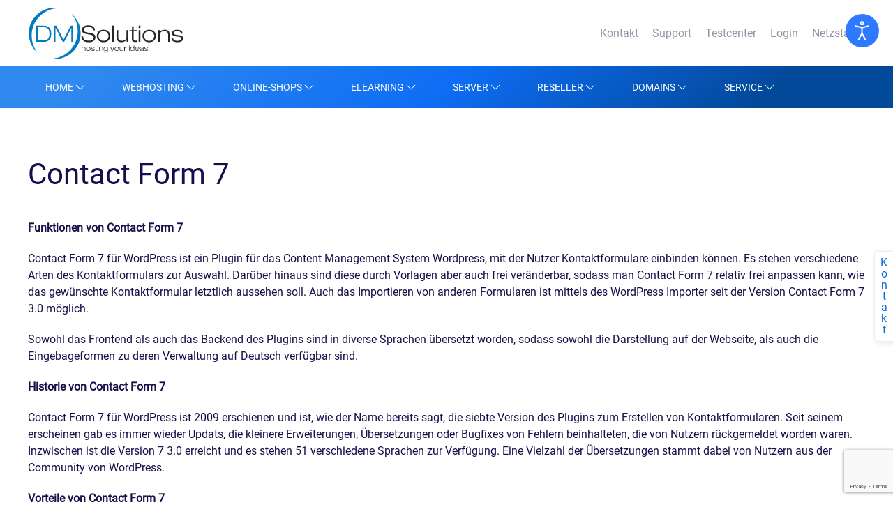

--- FILE ---
content_type: text/html; charset=utf-8
request_url: https://www.dmsolutions.de/wordpress-erweiterungen/contact-form-7.html
body_size: 12485
content:
<!DOCTYPE html><html lang="de-de" dir="ltr" vocab="http://schema.org/"><head><meta http-equiv="X-UA-Compatible" content="IE=edge"><meta name="viewport" content="width=device-width, initial-scale=1"><link rel="shortcut icon" href="/images/favicons/favicon.ico"><link rel="apple-touch-icon" href="/images/favicons/apple-touch-icon-180x180.png"><meta charset="utf-8" /><base href="https://www.dmsolutions.de/wordpress-erweiterungen/contact-form-7.html" /><meta name="keywords" content="Webhosting, Joomla Hosting, Joomla Online-Shop, WordPress, Domains, Hosted Exchange, SSL, Business Hosting" /><meta name="robots" content="max-snippet:-1, max-image-preview:large, max-video-preview:-1" /><meta name="description" content="Informationen zum WordPress Plugin contact form 7 vom WordPress Profi DM Solutions. Finden Sie Infos zu WordPress Plugins im WordPress Informationsportal" /><link rel="preload" href="/templates/yootheme/fonts/font-8b388847.woff2" as="font" type="font/woff2" crossorigin /><link rel="preload" href="/templates/yootheme/fonts/font-5f033e53.woff" as="font" type="font/woff" crossorigin /><link rel="preload" href="/media/jui/fonts/IcoMoon.woff" as="font" type="font/woff" crossorigin /><link rel="preload" href="/fontawesome/webfonts/fa-brands-400.woff2" as="font" type="font/woff2" crossorigin /><link rel="preload" href="/fontawesome/webfonts/fa-duotone-900.woff2" as="font" type="font/woff2" crossorigin /><link rel="preload" href="/fontawesome/webfonts/fa-light-300.woff2" as="font" type="font/woff2" crossorigin /><link rel="preload" href="/media/com_jchoptimize/assets/gz/dbea5547fe1b25c1c85db211a1f4d86579906f746603c104c4b1500d475d2a0e.css" as="style" /><link rel="preload" href="/media/com_jchoptimize/assets/gz/f680cbe150b51f63643888f95eb353208dc613bd1f072a100184150e77c02f15.js" as="script" /><title>contact form 7 - Infos zu Plugins vom WordPress Profi</title><link href="https://www.dmsolutions.de/wordpress-erweiterungen/contact-form-7.html" rel="canonical" /><link href="/favicon.ico" rel="shortcut icon" type="image/vnd.microsoft.icon" /><link rel="stylesheet" href="/media/com_jchoptimize/assets/gz/dbea5547fe1b25c1c85db211a1f4d86579906f746603c104c4b1500d475d2a0e.css" /> <script type="text/plain" class="cmplazyload" data-cmp-vendor="s26">
(function(i,s,o,g,r,a,m){i['GoogleAnalyticsObject']=r;i[r]=i[r]||function(){
(i[r].q=i[r].q||[]).push(arguments)},i[r].l=1*new Date();a=s.createElement(o),
m=s.getElementsByTagName(o)[0];a.async=1;a.src=g;m.parentNode.insertBefore(a,m)
})(window,document,'script','//www.google-analytics.com/analytics.js','ga');

ga('create', 'UA-997009-41', 'auto');
ga('set', 'anonymizeIp', true);
ga('send', 'pageview');
</script><meta property="og:locale" content="de_DE" ><meta property="og:title" content="contact form 7 - Infos zu Plugins vom WordPress Profi" ><meta property="og:description" content="Informationen zum WordPress Plugin contact form 7 vom WordPress Profi DM Solutions. Finden Sie Infos zu WordPress Plugins im WordPress Informationsportal" ><meta property="og:type" content="website" ><meta property="og:url" content="https://www.dmsolutions.de/wordpress-erweiterungen/contact-form-7.html" ><meta property="og:image" content="https://www.dmsolutions.de/facebook.png" ><meta property="og:image:width" content="200" ><meta property="og:image:height" content="200" ><meta property="og:image:secure_url" content="https://www.dmsolutions.de/facebook.png" ><meta property="og:site_name" content="DM Solutions" ><meta property="fb:app_id" content="154426421321384" ><meta name="twitter:card" content="summary" ><meta name="twitter:site" content="@dmsolutions_it" ><meta name="twitter:creator" content="@dmsolutions_it" ><meta name="twitter:title" content="contact form 7 - Infos zu Plugins vom WordPress Profi" ><meta name="twitter:description" content="Informationen zum WordPress Plugin contact form 7 vom WordPress Profi DM Solutions. Finden Sie Infos zu WordPress Plugins im WordPress Informationsportal" ><meta name="twitter:url" content="https://www.dmsolutions.de/wordpress-erweiterungen/contact-form-7.html" ><meta name="twitter:image" content="https://www.dmsolutions.de/facebook.png" > <script src="https://www.google.com/recaptcha/api.js?render=6Le6j4wqAAAAAEBTPHKIRc0W-SkG3SXUdEQi7DF7"></script> <script src="/media/com_jchoptimize/assets/gz/f680cbe150b51f63643888f95eb353208dc613bd1f072a100184150e77c02f15.js"></script> </head><body class=""><section class="djacc djacc-container djacc-popup djacc--hidden djacc--dark djacc--top-right"> <button class="djacc__openbtn djacc__openbtn--default" aria-label="Eingabehilfen öffnen" title="Eingabehilfen öffnen"> <svg xmlns="http://www.w3.org/2000/svg" width="48" height="48" viewBox="0 0 48 48"> <path d="M1480.443,27.01l-3.891-7.51-3.89,7.51a1,1,0,0,1-.89.54,1.073,1.073,0,0,1-.46-.11,1,1,0,0,1-.43-1.35l4.67-9V10.21l-8.81-2.34a1,1,0,1,1,.51-1.93l9.3,2.47,9.3-2.47a1,1,0,0,1,.509,1.93l-8.81,2.34V17.09l4.66,9a1,1,0,1,1-1.769.92ZM1473.583,3a3,3,0,1,1,3,3A3,3,0,0,1,1473.583,3Zm2,0a1,1,0,1,0,1-1A1,1,0,0,0,1475.583,3Z" transform="translate(-1453 10.217)" fill="#fff"/> </svg> </button><div class="djacc__panel"><div class="djacc__header"><p class="djacc__title">Eingabehilfen öffnen</p><button class="djacc__reset" aria-label="Zurücksetzen" title="Zurücksetzen"> <svg xmlns="http://www.w3.org/2000/svg" width="18" height="18" viewBox="0 0 18 18"> <path d="M9,18a.75.75,0,0,1,0-1.5,7.5,7.5,0,1,0,0-15A7.531,7.531,0,0,0,2.507,5.25H3.75a.75.75,0,0,1,0,1.5h-3A.75.75,0,0,1,0,6V3A.75.75,0,0,1,1.5,3V4.019A9.089,9.089,0,0,1,2.636,2.636,9,9,0,0,1,15.364,15.365,8.94,8.94,0,0,1,9,18Z" fill="#fff"/> </svg> </button> <button class="djacc__close" aria-label="Eingabehilfen schließen" title="Eingabehilfen schließen"> <svg xmlns="http://www.w3.org/2000/svg" width="14.828" height="14.828" viewBox="0 0 14.828 14.828"> <g transform="translate(-1842.883 -1004.883)"> <line x2="12" y2="12" transform="translate(1844.297 1006.297)" fill="none" stroke="#fff" stroke-linecap="round" stroke-width="2"/> <line x1="12" y2="12" transform="translate(1844.297 1006.297)" fill="none" stroke="#fff" stroke-linecap="round" stroke-width="2"/> </g> </svg> </button> </div><ul class="djacc__list"> <li class="djacc__item djacc__item--contrast"> <button class="djacc__btn djacc__btn--invert-colors" title="Farben umkehren"> <svg xmlns="http://www.w3.org/2000/svg" width="24" height="24" viewBox="0 0 24 24"> <g fill="none" stroke="#fff" stroke-width="2"> <circle cx="12" cy="12" r="12" stroke="none"/> <circle cx="12" cy="12" r="11" fill="none"/> </g> <path d="M0,12A12,12,0,0,1,12,0V24A12,12,0,0,1,0,12Z" fill="#fff"/> </svg> <span class="djacc_btn-label">Farben umkehren</span> </button> </li> <li class="djacc__item djacc__item--contrast"> <button class="djacc__btn djacc__btn--monochrome" title="Monochrom"> <svg xmlns="http://www.w3.org/2000/svg" width="24" height="24" viewBox="0 0 24 24"> <g fill="none" stroke="#fff" stroke-width="2"> <circle cx="12" cy="12" r="12" stroke="none"/> <circle cx="12" cy="12" r="11" fill="none"/> </g> <line y2="21" transform="translate(12 1.5)" fill="none" stroke="#fff" stroke-linecap="round" stroke-width="2"/> <path d="M5.853,7.267a12.041,12.041,0,0,1,1.625-1.2l6.3,6.3v2.829Z" transform="translate(-0.778 -4.278)" fill="#fff"/> <path d="M3.2,6.333A12.006,12.006,0,0,1,4.314,4.622l9.464,9.464v2.829Z" transform="translate(-0.778)" fill="#fff"/> <path d="M1.823,10.959a11.953,11.953,0,0,1,.45-2.378l11.506,11.5v2.829Z" transform="translate(-0.778)" fill="#fff"/> </svg> <span class="djacc_btn-label">Monochrom</span> </button> </li> <li class="djacc__item djacc__item--contrast"> <button class="djacc__btn djacc__btn--dark-contrast" title="Dunkler Kontrast"> <svg xmlns="http://www.w3.org/2000/svg" width="24" height="24" viewBox="0 0 24 24"> <path d="M12,27A12,12,0,0,1,9.638,3.232a10,10,0,0,0,14.13,14.13A12,12,0,0,1,12,27Z" transform="translate(0 -3.232)" fill="#fff"/> </svg> <span class="djacc_btn-label">Dunkler Kontrast</span> </button> </li> <li class="djacc__item djacc__item--contrast"> <button class="djacc__btn djacc__btn--light-contrast" title="Heller Kontrast"> <svg xmlns="http://www.w3.org/2000/svg" width="24" height="24" viewBox="0 0 32 32"> <g transform="translate(7 7)" fill="none" stroke="#fff" stroke-width="2"> <circle cx="9" cy="9" r="9" stroke="none"/> <circle cx="9" cy="9" r="8" fill="none"/> </g> <rect width="2" height="5" rx="1" transform="translate(15)" fill="#fff"/> <rect width="2" height="5" rx="1" transform="translate(26.607 3.979) rotate(45)" fill="#fff"/> <rect width="2" height="5" rx="1" transform="translate(32 15) rotate(90)" fill="#fff"/> <rect width="2" height="5" rx="1" transform="translate(28.021 26.607) rotate(135)" fill="#fff"/> <rect width="2" height="5" rx="1" transform="translate(15 27)" fill="#fff"/> <rect width="2" height="5" rx="1" transform="translate(7.515 23.071) rotate(45)" fill="#fff"/> <rect width="2" height="5" rx="1" transform="translate(5 15) rotate(90)" fill="#fff"/> <rect width="2" height="5" rx="1" transform="translate(8.929 7.515) rotate(135)" fill="#fff"/> </svg> <span class="djacc_btn-label">Heller Kontrast</span> </button> </li> <li class="djacc__item djacc__item--contrast"> <button class="djacc__btn djacc__btn--low-saturation" title="Niedrige Sättigung"> <svg xmlns="http://www.w3.org/2000/svg" width="24" height="24" viewBox="0 0 24 24"> <g fill="none" stroke="#fff" stroke-width="2"> <circle cx="12" cy="12" r="12" stroke="none"/> <circle cx="12" cy="12" r="11" fill="none"/> </g> <path d="M0,12A12,12,0,0,1,6,1.6V22.394A12,12,0,0,1,0,12Z" transform="translate(0 24) rotate(-90)" fill="#fff"/> </svg> <span class="djacc_btn-label">Niedrige Sättigung</span> </button> </li> <li class="djacc__item djacc__item--contrast"> <button class="djacc__btn djacc__btn--high-saturation" title="Hohe Sättigung"> <svg xmlns="http://www.w3.org/2000/svg" width="24" height="24" viewBox="0 0 24 24"> <g fill="none" stroke="#fff" stroke-width="2"> <circle cx="12" cy="12" r="12" stroke="none"/> <circle cx="12" cy="12" r="11" fill="none"/> </g> <path d="M0,12A12.006,12.006,0,0,1,17,1.088V22.911A12.006,12.006,0,0,1,0,12Z" transform="translate(0 24) rotate(-90)" fill="#fff"/> </svg> <span class="djacc_btn-label">Hohe Sättigung</span> </button> </li> <li class="djacc__item"> <button class="djacc__btn djacc__btn--highlight-links" title="Links hervorheben"> <svg xmlns="http://www.w3.org/2000/svg" width="24" height="24" viewBox="0 0 24 24"> <rect width="24" height="24" fill="none"/> <path d="M3.535,21.92a5.005,5.005,0,0,1,0-7.071L6.364,12.02a1,1,0,0,1,1.415,1.413L4.95,16.263a3,3,0,0,0,4.243,4.243l2.828-2.828h0a1,1,0,1,1,1.414,1.415L10.607,21.92a5,5,0,0,1-7.072,0Zm2.829-2.828a1,1,0,0,1,0-1.415L17.678,6.364a1,1,0,1,1,1.415,1.414L7.779,19.092a1,1,0,0,1-1.415,0Zm11.314-5.657a1,1,0,0,1,0-1.413l2.829-2.829A3,3,0,1,0,16.263,4.95L13.436,7.777h0a1,1,0,0,1-1.414-1.414l2.828-2.829a5,5,0,1,1,7.071,7.071l-2.828,2.828a1,1,0,0,1-1.415,0Z" transform="translate(-0.728 -0.728)" fill="#fff"/> </svg> <span class="djacc_btn-label">Links hervorheben</span> </button> </li> <li class="djacc__item"> <button class="djacc__btn djacc__btn--highlight-titles" title="Überschriften hervorheben"> <svg xmlns="http://www.w3.org/2000/svg" width="24" height="24" viewBox="0 0 24 24"> <rect width="2" height="14" rx="1" transform="translate(5 5)" fill="#fff"/> <rect width="2" height="14" rx="1" transform="translate(10 5)" fill="#fff"/> <rect width="2" height="14" rx="1" transform="translate(17 5)" fill="#fff"/> <rect width="2" height="7" rx="1" transform="translate(12 11) rotate(90)" fill="#fff"/> <rect width="2" height="5" rx="1" transform="translate(19 5) rotate(90)" fill="#fff"/> <g fill="none" stroke="#fff" stroke-width="2"> <rect width="24" height="24" rx="4" stroke="none"/> <rect x="1" y="1" width="22" height="22" rx="3" fill="none"/> </g> </svg> <span class="djacc_btn-label">Überschriften hervorheben</span> </button> </li> <li class="djacc__item"> <button class="djacc__btn djacc__btn--screen-reader" title="Bildschirmleser"> <svg xmlns="http://www.w3.org/2000/svg" width="24" height="24" viewBox="0 0 24 24"> <g fill="none" stroke="#fff" stroke-width="2"> <circle cx="12" cy="12" r="12" stroke="none"/> <circle cx="12" cy="12" r="11" fill="none"/> </g> <path d="M2907.964,170h1.91l1.369-2.584,2.951,8.363,2.5-11.585L2919,170h2.132" transform="translate(-2902.548 -158)" fill="none" stroke="#fff" stroke-linecap="round" stroke-linejoin="round" stroke-width="2"/> </svg> <span class="djacc_btn-label">Bildschirmleser</span> </button> </li> <li class="djacc__item"> <button class="djacc__btn djacc__btn--read-mode" title="Lesemodus" data-label="Disable Read mode"> <svg xmlns="http://www.w3.org/2000/svg" width="24" height="24" viewBox="0 0 24 24"> <g fill="none" stroke="#fff" stroke-width="2"> <rect width="24" height="24" rx="4" stroke="none"/> <rect x="1" y="1" width="22" height="22" rx="3" fill="none"/> </g> <rect width="14" height="2" rx="1" transform="translate(5 7)" fill="#fff"/> <rect width="14" height="2" rx="1" transform="translate(5 11)" fill="#fff"/> <rect width="7" height="2" rx="1" transform="translate(5 15)" fill="#fff"/> </svg> <span class="djacc_btn-label">Lesemodus</span> </button> </li> <li class="djacc__item djacc__item--full"> <span class="djacc__arrows djacc__arrows--zoom"> <span class="djacc__label">Inhaltsskalierung</span> <span class="djacc__bar"></span> <span class="djacc__size">100<span class="djacc__percent">%</span></span> <button class="djacc__dec" aria-label="Inhaltsgröße verringern" title="Inhaltsgröße verringern"> <svg xmlns="http://www.w3.org/2000/svg" width="10" height="2" viewBox="0 0 10 2"> <g transform="translate(1 1)"> <line x1="8" fill="none" stroke="#fff" stroke-linecap="round" stroke-width="2"/> </g> </svg> </button> <button class="djacc__inc" aria-label="Inhaltsgröße erhöhen" title="Inhaltsgröße erhöhen"> <svg xmlns="http://www.w3.org/2000/svg" width="10" height="10" viewBox="0 0 10 10"> <g transform="translate(1 1)"> <line y2="8" transform="translate(4)" fill="none" stroke="#fff" stroke-linecap="round" stroke-width="2"/> <line x1="8" transform="translate(0 4)" fill="none" stroke="#fff" stroke-linecap="round" stroke-width="2"/> </g> </svg> </button> </span> </li> <li class="djacc__item djacc__item--full"> <span class="djacc__arrows djacc__arrows--font-size"> <span class="djacc__label">Schriftgröße</span> <span class="djacc__bar"></span> <span class="djacc__size">100<span class="djacc__percent">%</span></span> <button class="djacc__dec" aria-label="Schriftgröße verringern" title="Schriftgröße verringern"> <svg xmlns="http://www.w3.org/2000/svg" width="10" height="2" viewBox="0 0 10 2"> <g transform="translate(1 1)"> <line x1="8" fill="none" stroke="#fff" stroke-linecap="round" stroke-width="2"/> </g> </svg> </button> <button class="djacc__inc" aria-label="Schriftgröße vergrößern" title="Schriftgröße vergrößern"> <svg xmlns="http://www.w3.org/2000/svg" width="10" height="10" viewBox="0 0 10 10"> <g transform="translate(1 1)"> <line y2="8" transform="translate(4)" fill="none" stroke="#fff" stroke-linecap="round" stroke-width="2"/> <line x1="8" transform="translate(0 4)" fill="none" stroke="#fff" stroke-linecap="round" stroke-width="2"/> </g> </svg> </button> </span> </li> <li class="djacc__item djacc__item--full"> <span class="djacc__arrows djacc__arrows--line-height"> <span class="djacc__label">Zeilenhöhe</span> <span class="djacc__bar"></span> <span class="djacc__size">100<span class="djacc__percent">%</span></span> <button class="djacc__dec" aria-label="Zeilenhöhe verringern" title="Zeilenhöhe verringern"> <svg xmlns="http://www.w3.org/2000/svg" width="10" height="2" viewBox="0 0 10 2"> <g transform="translate(1 1)"> <line x1="8" fill="none" stroke="#fff" stroke-linecap="round" stroke-width="2"/> </g> </svg> </button> <button class="djacc__inc" aria-label="Zeilenhöhe vergrößern" title="Zeilenhöhe vergrößern"> <svg xmlns="http://www.w3.org/2000/svg" width="10" height="10" viewBox="0 0 10 10"> <g transform="translate(1 1)"> <line y2="8" transform="translate(4)" fill="none" stroke="#fff" stroke-linecap="round" stroke-width="2"/> <line x1="8" transform="translate(0 4)" fill="none" stroke="#fff" stroke-linecap="round" stroke-width="2"/> </g> </svg> </button> </span> </li> <li class="djacc__item djacc__item--full"> <span class="djacc__arrows djacc__arrows--letter-spacing"> <span class="djacc__label">Buchstabenabstand</span> <span class="djacc__bar"></span> <span class="djacc__size">100<span class="djacc__percent">%</span></span> <button class="djacc__dec" aria-label="Buchstabvenabstand verringern" title="Buchstabvenabstand verringern"> <svg xmlns="http://www.w3.org/2000/svg" width="10" height="2" viewBox="0 0 10 2"> <g transform="translate(1 1)"> <line x1="8" fill="none" stroke="#fff" stroke-linecap="round" stroke-width="2"/> </g> </svg> </button> <button class="djacc__inc" aria-label="Buchstabenabstand erhöhen" title="Buchstabenabstand erhöhen"> <svg xmlns="http://www.w3.org/2000/svg" width="10" height="10" viewBox="0 0 10 10"> <g transform="translate(1 1)"> <line y2="8" transform="translate(4)" fill="none" stroke="#fff" stroke-linecap="round" stroke-width="2"/> <line x1="8" transform="translate(0 4)" fill="none" stroke="#fff" stroke-linecap="round" stroke-width="2"/> </g> </svg> </button> </span> </li> </ul> </div> </section><div class="tm-page"><div class="tm-header-mobile uk-hidden@m"><div class="uk-navbar-container"> <nav uk-navbar><div class="uk-navbar-left"> <a class="uk-navbar-toggle" href="#tm-mobile" uk-toggle><div uk-navbar-toggle-icon></div></a> </div><div class="uk-navbar-center"> <a href="https://www.dmsolutions.de/" class="uk-navbar-item uk-logo"> <img alt src="/templates/yootheme/cache/logo-5a131f80.webp" srcset="/templates/yootheme/cache/logo-5a131f80.webp 150w, /templates/yootheme/cache/logo-981c1299.webp 300w" sizes="(min-width: 150px) 150px" data-width="150" data-height="64"></a> </div></nav> </div><div id="tm-mobile" uk-offcanvas mode="slide" overlay><div class="uk-offcanvas-bar"> <button class="uk-offcanvas-close" type="button" uk-close></button><div class="uk-child-width-1-1" uk-grid><div><div class="uk-panel" id="module-224"><ul class="uk-nav uk-nav-default uk-nav-parent-icon uk-nav-accordion" uk-nav="{&quot;targets&quot;: &quot;&gt; .js-accordion&quot;}"> <li class="uk-active uk-parent"><a href="/">Home</a> <ul class="uk-nav-sub"> <li><a href="/ueber-uns.html">Über uns</a></li> <li><a href="/support.html">Support</a></li> <li class="uk-active uk-parent"><a href>Support</a> <ul> <li><a href="/hilfe/">Hilfe</a></li> <li><a href="/glossar/">Glossar</a></li> <li><a href="/web-software/">Web-Software</a></li> <li><a href="/joomla-erweiterungen/">Joomla Erweiterungen</a></li> <li class="uk-active"><a href="/wordpress-erweiterungen/">WordPress Erweiterungen</a></li></ul></li> <li><a href="/downloads-formulare.html">Downloads / Formulare</a></li> <li><a href="/presse.html">Presse</a></li> <li><a href="https://www.dmsolutions.de/blog/">Blog</a></li> <li><a href="/partnerprogramm.html">Partnerprogramm</a></li> <li><a href="/bestellvorgang.html">Bestellvorgang</a></li> <li><a href="https://www.dmsolutions-testcenter.de/" target="_blank">DM Solutions Testcenter</a></li></ul></li> <li class="js-accordion uk-parent"><a href>Webhosting</a> <ul class="uk-nav-sub"> <li class="uk-parent"><a href="/webhosting.html">Webhosting</a> <ul> <li><a href="/ssd-webhosting.html">SSD Webhosting</a></li> <li><a href="/hdd-webhosting.html">HDD Webhosting</a></li></ul></li> <li class="uk-parent"><a href="/managed-app-hosting.html">Managed App Hosting</a> <ul> <li><a href="/bigbluebutton-hosting.html">BigBlueButton Hosting</a></li> <li><a href="/managed-otobo-hosting.html">Managed OTOBO Hosting</a></li> <li><a href="/managed-znuny-hosting.html">Managed Znuny Hosting</a></li> <li><a href="/managed-nextcloud-hosting.html">Managed Nextcloud Hosting</a></li></ul></li> <li><a href="/homepage-baukasten.html">Homepage Baukasten</a></li> <li class="uk-parent"><a href="/joomla-wordpress-hosting.html">Joomla &amp; WordPress Hosting</a> <ul> <li><a href="/joomla-webhosting.html">Joomla Webhosting</a></li> <li><a href="/wordpress-hosting.html">WordPress Hosting</a></li></ul></li> <li><a href="/contao-hosting.html">Contao Hosting</a></li> <li><a href="/testaccount.html">Testaccount</a></li> <li><a href="/angebotsvergleich.html">Angebotsvergleich</a></li> <li class="uk-parent"><a href="/joomla-service.html">Joomla Service</a> <ul> <li><a href="/joomla-update-service.html">Joomla Update Service</a></li></ul></li> <li class="uk-parent"><a href="/wordpress-service.html">WordPress Service</a> <ul> <li><a href="/wordpress-update-service.html">WordPress Update Service</a></li></ul></li> <li><a href="/nextcloud-support.html">Nextcloud Support</a></li> <li><a href="/hosting-zusatzleistungen.html">Hosting Zusatzleistungen</a></li> <li><a href="/dm-solutions-mx.html">DM Solutions-MX</a></li></ul></li> <li class="js-accordion uk-parent"><a href>Online-Shops</a> <ul class="uk-nav-sub"> <li><a href="/shopware-hosting.html">Shopware Hosting</a></li> <li><a href="/prestashop-hosting.html">Prestashop Hosting</a></li> <li><a href="/magento-hosting.html">Magento Hosting</a></li> <li><a href="/woocommerce-hosting.html">WooCommerce Hosting</a></li> <li><a href="/jtl-shop-hosting.html">JTL Shop Hosting</a></li> <li><a href="/gambio-hosting.html">Gambio Hosting</a></li> <li><a href="/oxid-hosting.html">Oxid Hosting</a></li> <li><a href="/modified-hosting.html">modified Hosting</a></li> <li><a href="/xtcommerce-hosting.html">xt:commerce Hosting</a></li> <li><a href="/shopware-schulung.html">Shopware Schulung</a></li> <li><a href="/shopware-support.html">Shopware Support</a></li></ul></li> <li class="js-accordion uk-parent"><a href>eLearning</a> <ul class="uk-nav-sub"> <li><a href="/moodle-hosting.html">Moodle Hosting</a></li> <li><a href="/ilias-hosting.html">Ilias Hosting</a></li> <li><a href="/mahara-hosting.html">Mahara Hosting</a></li> <li><a href="/moodle-schulung.html">Moodle Schulung</a></li> <li><a href="/moodle-support.html">Moodle Support</a></li> <li><a href="/moodle-update-service.html">Moodle Update Service</a></li> <li><a href="/edwiser.html">Edwiser</a></li></ul></li> <li class="js-accordion uk-parent"><a href>Server</a> <ul class="uk-nav-sub"> <li><a href="/server.html">Server</a></li> <li><a href="/vserver.html">vServer</a></li> <li><a href="/managed-vserver.html">Managed vServer</a></li> <li><a href="/root-server.html">Root Server</a></li> <li><a href="/managed-server.html">Managed Server</a></li> <li><a href="/pro-server.html">Pro Server</a></li> <li><a href="/managed-service.html">Managed Service</a></li> <li><a href="/server-software.html">Server Software</a></li></ul></li> <li class="js-accordion uk-parent"><a href>Reseller</a> <ul class="uk-nav-sub"> <li><a href="/reseller.html">Reseller</a></li> <li><a href="/whitelabel-reseller.html">Whitelabel Reseller</a></li> <li><a href="/reseller/reseller-werden.html">Reseller werden</a></li> <li><a href="/reseller-domains.html">Reseller Domains</a></li></ul></li> <li class="js-accordion uk-parent"><a href>Domains</a> <ul class="uk-nav-sub"> <li><a href="/domains.html">Domains</a></li> <li><a href="/domains/domainonly.html">DomainOnly</a></li> <li><a href="/domain-treuhandservice.html">Domain Treuhandservice</a></li> <li><a href="/domain-check.html">Domain Check</a></li> <li><a href="/de-domain.html">de Domain</a></li> <li><a href="/eu-domain.html">eu Domain</a></li> <li><a href="/com-domain.html">com Domain</a></li> <li><a href="/net-domain.html">net Domain</a></li> <li><a href="/org-domain.html">org Domain</a></li> <li><a href="/biz-domain.html">biz Domain</a></li> <li><a href="/info-domain.html">info Domain</a></li> <li><a href="/at-domain.html">at Domain</a></li> <li><a href="/ch-domain.html">ch Domain</a></li> <li><a href="/me-domain.html">me Domain</a></li></ul></li> <li class="js-accordion uk-parent"><a href>Service</a> <ul class="uk-nav-sub"> <li><a href="/hosted-exchange.html">Hosted Exchange</a></li> <li><a href="/it-recht-kanzlei.html">IT-Recht Kanzlei</a></li> <li><a href="/consentmanager.html">ConsentManager</a></li> <li><a href="/trusted-shops.html">Trusted Shops</a></li> <li><a href="/janolaw.html">janolaw</a></li> <li><a href="/haendlerbund.html">Händlerbund</a></li> <li><a href="/magnalister.html">magnalister</a></li> <li><a href="/service.html">Service</a></li> <li class="uk-parent"><a href="/ssl.html">SSL</a> <ul> <li><a href="/sectigo.html">Sectigo</a></li> <li><a href="/alphassl.html">AlphaSSL</a></li> <li><a href="/globalsign.html">Globalsign</a></li> <li><a href="/rapidssl.html">RapidSSL</a></li> <li><a href="/thawte.html">Thawte</a></li> <li><a href="/digicert.html">DigiCert</a></li> <li><a href="/geotrust.html">GeoTrust</a></li></ul></li> <li class="uk-parent"><a href="/suchmaschinenoptimierung.html">SEO</a> <ul> <li><a href="/seo/konkurrenzanalyse.html">Konkurrenzanalyse</a></li> <li><a href="/seo/onpage-analyse.html">Onpage Analyse</a></li> <li><a href="/seo/keywordanalyse.html">Keywordanalyse</a></li> <li><a href="/seo/backlinks.html">Backlinks</a></li> <li><a href="/seo/content-generierung.html">Content Generierung</a></li> <li><a href="/seo/seo-consulting.html">SEO Consulting</a></li> <li><a href="/seo-referenzen.html">SEO Referenzen</a></li></ul></li> <li class="uk-parent"><a href="/webdesign.html">Webdesign</a> <ul> <li><a href="/wordpress-webdesign.html">WordPress Webdesign</a></li> <li><a href="/webseite-erstellen.html">Webseite erstellen</a></li> <li><a href="/onlineshop-erstellung.html">Online Shop Erstellung</a></li> <li><a href="/barrierefreie-webseite.html">Barrierefreie Webseite</a></li></ul></li> <li class="uk-parent"><a href="/schulungen.html">Schulungen</a> <ul> <li><a href="/moodle-schulung.html">Moodle Schulung</a></li> <li><a href="/shopware-schulung.html">Shopware Schulung</a></li> <li><a href="/joomla-schulung.html">Joomla Schulung</a></li> <li><a href="/wordpress-schulung.html">WordPress Schulung</a></li> <li><a href="/plesk-schulung.html">Plesk Schulung</a></li> <li><a href="/bigbluebutton-schulung.html">BigBlueButton Schulung</a></li></ul></li></ul></li></ul></div></div><div><div class="uk-panel" id="module-246"><ul class="uk-nav uk-nav-default"> <li><a href="/kontakt.html">Kontakt</a></li> <li><a href="/support.html">Support</a></li> <li><a href="https://www.dmsolutions-testcenter.de/">Testcenter</a></li> <li><a href="/login.html">Login</a></li> <li><a href="https://status.dmsolutions.de/" target="_blank">Netzstatus</a></li></ul></div></div></div></div></div></div><div class="tm-toolbar tm-toolbar-default uk-visible@m"><div class="uk-container uk-flex uk-flex-middle"><div><div class="uk-grid-medium uk-child-width-auto uk-flex-middle" uk-grid="margin: uk-margin-small-top"><div><div class="uk-panel" id="module-104"><div class="uk-margin-remove-last-child custom" ><a href="https://www.dmsolutions.de/" title="Home"><img width="250" height="120" src="/images/logo.svg" alt="Home" title="Home" /></a></div></div></div></div></div><div class="uk-margin-auto-left"><div class="uk-grid-medium uk-child-width-auto uk-flex-middle" uk-grid="margin: uk-margin-small-top"><div><div class="uk-panel _menu_headerbar" id="module-91"><ul class="uk-subnav"> <li><a href="/kontakt.html">Kontakt</a></li><li><a href="/support.html">Support</a></li><li><a href="https://www.dmsolutions-testcenter.de/">Testcenter</a></li><li><a href="/login.html">Login</a></li><li><a href="https://status.dmsolutions.de/" target="_blank">Netzstatus</a></li></ul></div></div></div></div></div></div><div class="tm-header uk-visible@m" uk-header><div uk-sticky media="@m" show-on-up animation="uk-animation-slide-top" cls-active="uk-navbar-sticky" sel-target=".uk-navbar-container"><div class="uk-navbar-container"><div class="uk-container"> <nav class="uk-navbar" uk-navbar="{&quot;align&quot;:&quot;center&quot;,&quot;boundary&quot;:&quot;!.uk-navbar-container&quot;,&quot;dropbar&quot;:true,&quot;dropbar-anchor&quot;:&quot;!.uk-navbar-container&quot;,&quot;dropbar-mode&quot;:&quot;push&quot;}"><div class="uk-navbar-left"><div class="uk-navbar-item uk-visible@m" id="module-1882"><style>.mega{width:100%;left:0px !important}</style><ul class="uk-navbar-nav "> <li> <a href="https://www.dmsolutions.de" _self>Home <span uk-icon="icon: chevron-down"></span></a> <div class="uk-width-large mega" uk-dropdown=""><div class="uk-child-width-1-1@m" uk-grid><div><div class="  uk-panel"><div class="uk-margin-remove-last-child custom" ><div class="uk-dms-nav" uk-grid><div class="uk-width-1-1 uk-width-4-5@l nav-main"><ul class="uk-nav uk-nav-default"> <li><a href="/ueber-uns.html"><i class="fad fa-address-card fa-2x uk-text-primary"></i><div class="nav-content"><span class="uk-text-lead uk-text-primary">Über uns</span><span class="uk-text-small"></span></div></a></li> <li><a href="/support.html"><i class="fad fa-search fa-2x uk-text-primary"></i><div class="nav-content"><span class="uk-text-lead uk-text-primary">Support</span><span class="uk-text-small">Serverstatus, häufig gestellte Fragen und Kontaktmöglichkeit</span></div></a></li> <li><a href="/downloads-formulare.html"><i class="fad fa-file-download fa-2x uk-text-primary"></i><div class="nav-content"><span class="uk-text-lead uk-text-primary">Downloads / Formulare</span><span class="uk-text-small">Formulare für Kontaktdatenänderung, SEPA Lastschrift, Vertragspartnerwechsel und mehr</span></div></a></li> <li><a href="/presse.html"><i class="fad fa-newspaper fa-2x uk-text-primary"></i><div class="nav-content"><span class="uk-text-lead uk-text-primary">Presse</span><span class="uk-text-small"></span></div></a></li> <li class="nav-special"><a href="https://www.dmsolutions-testcenter.de/"><i class="fas fa-desktop fa-2x uk-text-primary"></i><div class="nav-content"><span class="uk-text-lead uk-text-primary">DM Solutions Testcenter</span><span class="uk-text-small">Sie sind noch unschlüssig, welches System Sie nutzen möchten? Schauen Sie im DM Solutions Testcenter vorbei und probieren Sie verschiedene Systeme aus.</span></div></a></li> </ul> </div><div class="uk-width-1-1 uk-width-1-5@l nav-sec"><div class="uk-h5 uk-text-primary uk-text-bold">Weitere Informationen</div><ul class="uk-nav uk-nav-default"> <li class="uk-text-small"><a href="/blog/">DM Solutions Blog</a></li> <li class="uk-text-small"><a href="/partnerprogramm.html">Partnerprogramm</a></li> <li class="uk-text-small"><a href="/bestellvorgang.html">Bestellvorgang</a></li> </ul> </div> </div></div></div></div></div></div></li> <li> <a href="#" >Webhosting <span uk-icon="icon: chevron-down"></span></a> <div class="uk-width-large mega" uk-dropdown=""><div class="uk-child-width-1-1@m" uk-grid><div><div class="  uk-panel"><div class="uk-margin-remove-last-child custom" ><div class="uk-dms-nav wh uk-grid-match" uk-grid><div class="uk-width-1-1 uk-width-2-5@l nav-main"><ul class="uk-nav uk-nav-default"> <li> <a href="/webhosting.html"><i class="fad fa-rocket fa-2x uk-text-primary"></i> <div class="nav-content"><span class="uk-text-lead uk-text-primary">Webhosting</span><span class="uk-text-small">SSD oder HDD - ideal für Systeme wie Shopware und Moodle</span></div></a> <ul class="uk-subnav"> <li class="uk-text-xsmall"><a href="/ssd-webhosting.html">SSD Webhosting</a></li> <li class="uk-text-xsmall"><a href="/hdd-webhosting.html">HDD Webhosting</a></li> </ul> </li> <li> <a href="/managed-app-hosting.html"><i class="fad fa-user-shield fa-2x uk-text-primary"></i> <div class="nav-content"><span class="uk-text-lead uk-text-primary">Managed App Hosting</span><span class="uk-text-small">Hosting für ausgewählte Systeme inklusive Wartung des Servers und Ihrer Anwendung</span></div></a> <ul class="uk-subnav"> <li class="uk-text-xsmall"><a href="/bigbluebutton-hosting.html">BigBlueButton Hosting</a></li> <li class="uk-text-xsmall"><a href="/managed-otobo-hosting.html">Managed OTOBO Hosting</a></li> <li class="uk-text-xsmall"><a href="/managed-znuny-hosting.html">Managed Znuny Hosting</a></li> <li class="uk-text-xsmall"><a href="/managed-nextcloud-hosting.html">Managed Nextcloud Hosting</a></li> </ul> </li> </ul> </div><div class="uk-width-1-1 uk-width-2-5@l nav-main uk-padding-remove-left"><ul class="uk-nav uk-nav-default"> <li> <a href="/homepage-baukasten.html"><i class="fad fa-toolbox fa-2x uk-text-primary"></i> <div class="nav-content"><span class="uk-text-lead uk-text-primary">Homepage Baukasten</span><span class="uk-text-small">Schnell, einfach und ohne Fachkenntnisse Ihre eigene Webseite erstellen</span></div></a></li> <li> <a href="/joomla-wordpress-hosting.html"><i class="fad fa-browser fa-2x uk-text-primary"></i> <div class="nav-content"><span class="uk-text-lead uk-text-primary">Joomla & WordPress Hosting</span><span class="uk-text-small">Optimiertes Hosting für Ihre Joomla oder WordPress Webseite</span></div></a> <ul class="uk-subnav"> <li class="uk-text-xsmall"><a href="/joomla-webhosting.html">Joomla Webhosting</a></li> <li class="uk-text-xsmall"><a href="/wordpress-hosting.html">WordPress Hosting</a></li> </ul> </li> <li><a href="/contao-hosting.html"><i class="fad fa-swatchbook fa-2x uk-text-primary"></i> <div class="nav-content"><span class="uk-text-lead uk-text-primary">Contao Hosting</span><span class="uk-text-small">Performanter Webspace für Contao, optimal auf die Anforderungen angepasst</span></div></a></li> </ul> </div><div class="uk-width-1-1 uk-width-1-5@l nav-sec"><div class="uk-h5 uk-text-primary uk-text-bold">Webhosting Addons</div><ul class="uk-nav uk-nav-default"> <li class="uk-text-small"> <a href="/joomla-service.html">Joomla Service</a> <ul class="uk-nav-default" uk-nav> <li class="uk-text-small"><a href="/joomla-update-service.html">Joomla Update Service</a></li> </ul> </li> <li class="uk-text-small"> <a href="/wordpress-service.html">WordPress Service</a> <ul class="uk-nav-default" uk-nav> <li class="uk-text-small"><a href="/wordpress-update-service.html">WordPress Update Service</a></li> </ul> </li> <li class="uk-text-small"><a href="/nextcloud-support.html">Nextcloud Support</a></li> <li class="uk-text-small"><a href="/hosting-zusatzleistungen.html">Hosting Zusatzleistungen</a></li> <li class="uk-text-small"><a href="/dm-solutions-mx.html">DM Solutions-MX</a></li> </ul> </div><div class="uk-width-1-1 uk-width-1-2@l nav-main uk-padding-remove-left uk-margin-remove-top"><ul class="uk-nav uk-nav-default"> <li class="nav-special"><a href="/testaccount.html"><i class="fas fa-stethoscope fa-2x"></i> <div class="nav-content"><span class="uk-text-lead">Testaccount</span><span class="uk-text-small">Testen Sie unsere Hosting Angebote vor einer Bestellung 7 Tage kostenlos und unverbindlich.</span></div></a></li> </ul> </div><div class="uk-width-1-1 uk-width-1-2@l nav-main uk-padding-remove-left uk-margin-remove-top"><ul class="uk-nav uk-nav-default"> <li class="nav-special2"><a href="/angebotsvergleich.html"><i class="fas fa-search fa-2x"></i> <div class="nav-content"><span class="uk-text-lead">Angebotsvergleich</span><span class="uk-text-small">Jetzt Angebot vergleichen und Kosten sparen oder bessere Leistung erhalten</span></div></a></li> </ul> </div> </div></div></div></div></div></div></li> <li> <a href="#" >Online-Shops <span uk-icon="icon: chevron-down"></span></a> <div class="uk-width-large mega" uk-dropdown=""><div class="uk-child-width-1-1@m" uk-grid><div><div class="  uk-panel"><div class="uk-margin-remove-last-child custom" ><div class="uk-dms-nav uk-grid-match" uk-grid><div class="uk-width-1-1 uk-width-2-5@l nav-main"><ul class="uk-nav uk-nav-default"> <li><a href="/shopware-hosting.html"><i class="fad fa-cart-plus fa-2x uk-text-primary"></i> <div class="nav-content"><span class="uk-text-lead uk-text-primary">Shopware Hosting</span><span class="uk-text-small">Sie möchten Shopware nutzen oder haben einen bestehenden Shop? Wir bieten das passende Hosting</span></div></a></li> <li><a href="/prestashop-hosting.html"><i class="fad fa-tags fa-2x uk-text-primary"></i> <div class="nav-content"><span class="uk-text-lead uk-text-primary">Prestashop Hosting</span><span class="uk-text-small">Leistungsstarkes Hosting für Ihre Prestashop Umgebung - zugeschnitten auf Ihre Anforderungen</span></div></a></li> <li><a href="/magento-hosting.html"><i class="fad fa-shopping-bag fa-2x uk-text-primary"></i> <div class="nav-content"><span class="uk-text-lead uk-text-primary">Magento Hosting</span><span class="uk-text-small">Wir bieten preisewertes und performantes Hosting für Ihren Magento Shop</span></div></a></li> <li><a href="/woocommerce-hosting.html"><i class="fad fa-shopping-basket fa-2x uk-text-primary"></i> <div class="nav-content"><span class="uk-text-lead uk-text-primary">WooCommerce Hosting</span><span class="uk-text-small">Verbinden Sie professionell die Funktionen des beliebten Blogsystems mit WooCommerce für Shopfunktionalitäten</span></div></a></li> <li><a href="/jtl-shop-hosting.html"><i class="fad fa-store-alt fa-2x uk-text-primary"></i> <div class="nav-content"><span class="uk-text-lead uk-text-primary">JTL Shop Hosting</span><span class="uk-text-small">Erfolgreich verkaufen mit der JTL Warenwirtschaft und dem richtigen Hosting</span></div></a></li> </ul> </div><div class="uk-width-1-1 uk-width-2-5@l nav-main uk-padding-remove-left"><ul class="uk-nav uk-nav-default"> <li><a href="/gambio-hosting.html"><i class="fad fa-store fa-2x uk-text-primary"></i> <div class="nav-content"><span class="uk-text-lead uk-text-primary">Gambio Hosting</span><span class="uk-text-small">Leistungsfähiger Webspace, optimal für Ihren Gambio Shop angepasst</span></div></a></li> <li><a href="/oxid-hosting.html"><i class="fad fa-cash-register fa-2x uk-text-primary"></i> <div class="nav-content"><span class="uk-text-lead uk-text-primary">Oxid Hosting</span><span class="uk-text-small">Höchste Performance für Ihren Oxid Shop - holen Sie das Maximum heraus</span></div></a></li> <li><a href="/modified-hosting.html"><i class="fad fa-shopping-cart fa-2x uk-text-primary"></i> <div class="nav-content"><span class="uk-text-lead uk-text-primary">Modified Hosting</span><span class="uk-text-small">Leistungsstark und preiswert - ideal für das Hosting Ihres Modified Shops</span></div></a></li> <li><a href="/xtcommerce-hosting.html"><i class="fad fa-tag fa-2x uk-text-primary"></i> <div class="nav-content"><span class="uk-text-lead uk-text-primary">xtCommerce Hosting</span><span class="uk-text-small">Optimiertes Hosting für Ihren xtCommerce Shop, perfekt auf Ihre Anforderungen zugeschnitten</span></div></a></li> </ul> </div><div class="uk-width-1-1 uk-width-1-5@l nav-sec"><div class="uk-h5 uk-text-primary uk-text-bold">Online Shops Addons</div><ul class="uk-nav uk-nav-default"> <li class="uk-text-small"><a href="/shopware-schulung.html">Shopware Schulung</a></li> <li class="uk-text-small"><a href="/shopware-support.html">Shopware Support</a></li> </ul> </div> </div></div></div></div></div></div></li> <li> <a href="#" >eLearning <span uk-icon="icon: chevron-down"></span></a> <div class="uk-width-large mega" uk-dropdown=""><div class="uk-child-width-1-1@m" uk-grid><div><div class="  uk-panel"><div class="uk-margin-remove-last-child custom" ><div class="uk-dms-nav" uk-grid><div class="uk-width-1-1 uk-width-4-5@l nav-main"><ul class="uk-nav uk-nav-default"> <li><a href="/moodle-hosting.html"><i class="fad fa-chalkboard-teacher fa-2x uk-text-primary"></i> <div class="nav-content"><span class="uk-text-lead uk-text-primary">Moodle Hosting</span><span class="uk-text-small">Optimal konfigurierte Hosting Leistungen für das beliebte eLearning System Moodle</span></div></a></li> <li><a href="/ilias-hosting.html"><i class="fad fa-graduation-cap fa-2x uk-text-primary"></i> <div class="nav-content"><span class="uk-text-lead uk-text-primary">ILIAS Hosting</span><span class="uk-text-small">Webspace für höchste Ansprüche des bei Hochschulen beliebten ILIAS Systems</span></div></a></li> <li><a href="/mahara-hosting.html"><i style="width:40px;" class="fad fa-address-book fa-2x uk-text-primary"></i> <div class="nav-content"><span class="uk-text-lead uk-text-primary">Mahara Hosting</span><span class="uk-text-small">Leistungen für die ePortfolio Software Mahara - an Ihre Anforderungen angepasst</span></div></a></li> </ul> </div><div class="uk-width-1-1 uk-width-1-5@l nav-sec"><div class="uk-h5 uk-text-primary uk-text-bold">eLearning Addons</div><ul class="uk-nav uk-nav-default"> <li class="uk-text-small"><a href="/moodle-schulung.html">Moodle Schulung</a></li> <li class="uk-text-small"><a href="/moodle-support.html">Moodle Support</a></li> <li class="uk-text-small"><a href="/moodle-update-service.html">Moodle Update Service</a></li> <li class="uk-text-small"><a href="/edwiser.html">Edwiser</a></li> </ul> </div> </div></div></div></div></div></div></li> <li> <a href="#" >Server <span uk-icon="icon: chevron-down"></span></a> <div class="uk-width-large mega" uk-dropdown=""><div class="uk-child-width-1-1@m" uk-grid><div><div class="  uk-panel"><div class="uk-margin-remove-last-child custom" ><div class="uk-dms-nav uk-grid-match" uk-grid><div class="uk-width-1-1 uk-width-2-5@l nav-main"><ul class="uk-nav uk-nav-default"> <li><a href="/server.html"><i class="fad fa-server fa-2x uk-text-primary"></i> <div class="nav-content"><span class="uk-text-lead uk-text-primary">Server</span><span class="uk-text-small">Von Reseller Hosting bis zum eigenen Pro Server - Alle Server übersichtlich auf einen Blick</span></div></a></li> <li><a href="/vserver.html"><i class="fad fa-cube fa-2x uk-text-primary"></i> <div class="nav-content"><span class="uk-text-lead uk-text-primary">vServer</span><span class="uk-text-small">Günstige virtuelle Server, optimal für kleine Projekte</span></div></a></li> <li><a href="/managed-vserver.html"><i class="fad fa-cube fa-2x uk-text-primary"></i> <div class="nav-content"><span class="uk-text-lead uk-text-primary">Managed vServer</span><span class="uk-text-small">Die preiswerte All-in-One Serverlösung</span></div></a></li> </ul> </div><div class="uk-width-1-1 uk-width-2-5@l nav-main uk-padding-remove-left"><ul class="uk-nav uk-nav-default"> <li><a href="/root-server.html"><i class="fad fa-square-root fa-2x uk-text-primary"></i> <div class="nav-content"><span class="uk-text-lead uk-text-primary">Root Server</span><span class="uk-text-small">Starke Markenhardware inkl. Root-Zugang für individuelle Projekte</span></div></a></li> <li><a href="/managed-server.html"><i class="fad fa-tasks-alt fa-2x uk-text-primary"></i> <div class="nav-content"><span class="uk-text-lead uk-text-primary">Managed Server</span><span class="uk-text-small">Starke Markenhardware inklusive Plesk und Serverwartung</span></div></a></li> <li><a href="/pro-server.html"><i class="fad fa-tachometer-alt-fastest fa-2x uk-text-primary"></i> <div class="nav-content"><span class="uk-text-lead uk-text-primary">Pro Server</span><span class="uk-text-small">Maximale Leistung für höchste Anforderungen</span></div></a></li> </ul> </div><div class="uk-width-1-1 uk-width-1-5@l nav-sec"><div class="uk-h5 uk-text-primary uk-text-bold">Server Addons</div><ul class="uk-nav-default" uk-nav> <li class="uk-text-small"><a href="/managed-service.html">Managed Service</a></li> <li class="uk-text-small"><a href="/server-software.html">Server Software</a></li> </ul> </div> </div></div></div></div></div></div></li> <li> <a href="#" >Reseller <span uk-icon="icon: chevron-down"></span></a> <div class="uk-width-large mega" uk-dropdown=""><div class="uk-child-width-1-1@m" uk-grid><div><div class="  uk-panel"><div class="uk-margin-remove-last-child custom" ><div class="uk-dms-nav" uk-grid><div class="uk-width-1-1 uk-width-4-5@l nav-main"><ul class="uk-nav uk-nav-default"> <li><a href="/reseller.html"><i class="fad fa-shopping-cart fa-2x uk-text-primary"></i><div class="nav-content"><span class="uk-text-lead uk-text-primary">Reseller</span><span class="uk-text-small">Bieten Sie Ihren Kunden Hosting Leistungen zu günstigen Konditionen an</span></div></a></li> <li><a href="/whitelabel-reseller.html"><i class="fad fa-user-tag fa-2x uk-text-primary"></i><div class="nav-content"><span class="uk-text-lead uk-text-primary">Whitelabel Reseller</span><span class="uk-text-small">Volle Leistung für Ihre Kunden ohne Rückschlüsse auf DM Solutions</span></div></a></li> <li class="nav-special"><a href="/reseller/reseller-werden.html"><i class="fas fa-id-card fa-2x uk-text-primary"></i><div class="nav-content"><span class="uk-text-lead uk-text-primary">Reseller werden</span><span class="uk-text-small">Sie möchten Ihren Kunden zuverlässige Hostingdienstleistungen anbieten und dabei volle Kontrolle über Tarifgestaltung behalten? Bei DM Solutions können Sie schnell und einfach Reseller werden. Informieren Sie sich direkt über unser Reseller Hosting Angebot!</span></div></a></li> </ul> </div><div class="uk-width-1-1 uk-width-1-5@l nav-sec"><div class="uk-h5 uk-text-primary uk-text-bold">Reseller Addons</div><ul class="uk-nav uk-nav-default"> <li class="uk-text-small"><a href="/reseller-domains.html">Reseller Domains</a></li> </ul> </div> </div></div></div></div></div></div></li> <li> <a href="#" >Domains <span uk-icon="icon: chevron-down"></span></a> <div class="uk-width-large mega" uk-dropdown=""><div class="uk-child-width-1-1@m" uk-grid><div><div class="  uk-panel"><div class="uk-margin-remove-last-child custom" ><div class="uk-dms-nav" uk-grid><div class="uk-width-1-1 uk-width-4-5@l nav-main"><ul class="uk-nav uk-nav-default"> <li><a href="/domains.html"><i class="fad fa-at fa-2x uk-text-primary"></i> <div class="nav-content"><span class="uk-text-lead uk-text-primary">Domains</span><span class="uk-text-small">Über 700 Domainendungen verfügbar</span></div></a></li> <li><a href="/domains/domainonly.html"><i class="fad fa-save fa-2x uk-text-primary"></i> <div class="nav-content"><span class="uk-text-lead uk-text-primary">DomainOnly</span><span class="uk-text-small">Sichern Sie Ihre Wunschdomain ohne zusätzliche Kosten</span></div></a></li> <li><a href="/domain-treuhandservice.html"><i class="fad fa-shield-check fa-2x uk-text-primary"></i> <div class="nav-content"><span class="uk-text-lead uk-text-primary">Domain Treuhandservice</span><span class="uk-text-small">Wir schützen Ihre Inhaberdaten für Sie</span></div></a></li> <li class="nav-special"><a href="/domain-check.html"><i class="fas fa-search fa-2x"></i> <div class="nav-content"><span class="uk-text-lead">Domain Check</span><span class="uk-text-small">Ist Ihre Wunschdomain noch frei? Nutzen Sie unseren Domain Check und registrieren Sie Ihre Domain einfach und bequem!</span></div></a></li> </ul> </div><div class="uk-width-1-1 uk-width-1-5@l nav-sec"><div class="uk-h5 uk-text-primary uk-text-bold">Top 10 Domains</div><ul class="uk-nav uk-nav-default nav-domains"> <li class="uk-text-small"><a href="/de-domain.html">de Domain</a></li> <li class="uk-text-small"><a href="/eu-domain.html">eu Domain</a></li> <li class="uk-text-small"><a href="/com-domain.html">com Domain</a></li> <li class="uk-text-small"><a href="/net-domain.html">net Domain</a></li> <li class="uk-text-small"><a href="/org-domain.html">org Domain</a></li> <li class="uk-text-small"><a href="/biz-domain.html">biz Domain</a></li> <li class="uk-text-small"><a href="/info-domain.html">info Domain</a></li> <li class="uk-text-small"><a href="/at-domain.html">at Domain</a></li> <li class="uk-text-small"><a href="/ch-domain.html">ch Domain</a></li> <li class="uk-text-small"><a href="/me-domain.html">me Domain</a></li> </ul> </div> </div></div></div></div></div></div></li> <li> <a href="#" >Service <span uk-icon="icon: chevron-down"></span></a> <div class="uk-width-large mega" uk-dropdown=""><div class="uk-child-width-1-1@m" uk-grid><div><div class="  uk-panel"><div class="uk-margin-remove-last-child custom" ><div class="uk-dms-nav uk-grid-match" uk-grid><div class="uk-width-1-1 uk-width-2-5@l nav-main"><ul class="uk-nav-default" uk-nav> <li><a href="/service.html"><i class="fad fa-concierge-bell fa-2x uk-text-primary"></i><div class="nav-content"><span class="uk-text-lead uk-text-primary">Service</span><span class="uk-text-small">Wir unterstützen Sie bei allem, was Sie für Ihre Webseite benötigen </span></div></a></li> <li> <a href="/ssl.html"><i class="fad fa-certificate fa-2x uk-text-primary"></i><div class="nav-content"><span class="uk-text-lead uk-text-primary">SSL Zertifikate</span><span class="uk-text-small">Immer geschützt mit dem richtigen Zertifikat</span></div></a> <ul class="uk-subnav"> <li class="uk-text-xsmall"><a href="/sectigo.html">Sectigo</a></li> <li class="uk-text-xsmall"><a href="/alphassl.html">AlphaSSL</a></li> <li class="uk-text-xsmall"><a href="/globalsign.html">GlobalSign</a></li> <li class="uk-text-xsmall"><a href="/rapidssl.html">RapidSSL</a></li> <li class="uk-text-xsmall"><a href="/thawte.html">Thawte</a></li> <li class="uk-text-xsmall"><a href="/digicert.html">DigiCert</a></li> <li class="uk-text-xsmall"><a href="/geotrust.html">GeoTrust</a></li> </ul> </li> <li><a href="/suchmaschinenoptimierung.html"><i class="fad fa-chart-line fa-2x uk-text-primary"></i><div class="nav-content"><span class="uk-text-lead uk-text-primary">Suchmaschinenoptimierung</span><span class="uk-text-small">Wir helfen Ihnen, ganz oben zu landen!</span></div></a> <ul class="uk-subnav"> <li class="uk-text-xsmall"><a href="/seo/konkurrenzanalyse.html">Konkurrenzanalyse</a></li> <li class="uk-text-xsmall"><a href="/seo/onpage-analyse.html">Onpage Analyse</a></li> <li class="uk-text-xsmall"><a href="/seo/keywordanalyse.html">Keywordanalyse</a></li> <li class="uk-text-xsmall"><a href="/seo/backlinks.html">Backlinks</a></li> <li class="uk-text-xsmall"><a href="/seo/content-generierung.html">Content Generierung</a></li> <li class="uk-text-xsmall"><a href="/seo/seo-consulting.html">SEO Consulting</a></li> <li class="uk-text-xsmall"><a href="/seo-referenzen.html">SEO Referenzen</a></li> </ul> </li> </ul> </div><div class="uk-width-1-1 uk-width-2-5@l nav-main uk-padding-remove-left"><ul class="uk-nav uk-nav-default"> <li><a href="/webdesign.html"><i class="fad fa-palette fa-2x uk-text-primary"></i><div class="nav-content"><span class="uk-text-lead uk-text-primary">Webdesign</span><span class="uk-text-small">Ihre neue Webseite - nach Ihren Vorstellungen</span></div></a> <ul class="uk-subnav"> <li class="uk-text-xsmall"><a href="/wordpress-webdesign.html">WordPress Webdesign</a></li> <li class="uk-text-xsmall"><a href="/webseite-erstellen.html">Webseite erstellen</a></li> <li class="uk-text-xsmall"><a href="/onlineshop-erstellung.html">Online Shop Erstellung</a></li> <li class="uk-text-xsmall"><a href="/barrierefreie-webseite.html">Barrierefreie Webseite</a> </ul></li> <li><a href="/schulungen.html"><i class="fad fa-chalkboard fa-2x uk-text-primary"></i><div class="nav-content"><span class="uk-text-lead uk-text-primary">Schulungen</span><span class="uk-text-small">Individuell, kompakt und preiswert</span></div></a> <ul class="uk-subnav"> <li class="uk-text-xsmall"><a href="/moodle-schulung.html">Moodle Schulung</a></li> <li class="uk-text-xsmall"><a href="/shopware-schulung.html">Shopware Schulung</a></li> <li class="uk-text-xsmall"><a href="/joomla-schulung.html">Joomla Schulung</a></li> <li class="uk-text-xsmall"><a href="/wordpress-schulung.html">WordPress Schulung</a></li> <li class="uk-text-xsmall"><a href="/plesk-schulung.html">Plesk Schulung</a></li> <li class="uk-text-xsmall"><a href="/bigbluebutton-schulung.html">BigBlueButton Schulung</a></li> </ul> </li> </ul> </div><div class="uk-width-1-1 uk-width-1-5@l nav-sec"><div class="uk-h5 uk-text-primary uk-text-bold">Zusatzleistungen</div><ul class="uk-nav uk-nav-default"> <li class="uk-text-small"><a href="/hosted-exchange.html">Hosted Exchange</a></li> <li class="uk-text-small"><a href="/it-recht-kanzlei.html">IT-Recht-Kanzlei</a></li> <li class="uk-text-small"><a href="/consentmanager.html">ConsentManager</a></li> <li class="uk-text-small"><a href="/trusted-shops.html">Trusted Shops</a></li> <li class="uk-text-small"><a href="/janolaw.html">janolaw</a></li> <li class="uk-text-small"><a href="/haendlerbund.html">Händlerbund</a></li> <li class="uk-text-small"><a href="/magnalister.html">magnalister</a></li> </ul> </div> </div></div></div></div></div></div></li> </ul> </div> </div> </nav> </div> </div> </div> </div><div id="tm-main" class="tm-main uk-section uk-section-default" uk-height-viewport="expand: true"><div class="uk-container"><div id="system-message-container" data-messages="[]"> </div><article id="article-1223" class="uk-article" data-permalink="https://www.dmsolutions.de/wordpress-erweiterungen/contact-form-7.html" typeof="Article"><meta property="name" content="Contact Form 7"><meta property="author" typeof="Person" content="Jenny Ehrlich"><meta property="dateModified" content="2021-09-07T10:59:32+02:00"><meta property="datePublished" content="2011-09-23T14:49:13+02:00"><meta class="uk-margin-remove-adjacent" property="articleSection" content="WordPress Erweiterungen"><h1 property="headline" class="uk-margin-large-top uk-margin-remove-bottom uk-article-title"> Contact Form 7 </h1><div class="uk-margin-medium-top" property="text"><p><strong>Funktionen von Contact Form 7</strong></p><p>Contact Form 7 für WordPress ist ein Plugin für das Content Management System Wordpress, mit der Nutzer Kontaktformulare einbinden können. Es stehen verschiedene Arten des Kontaktformulars zur Auswahl. Darüber hinaus sind diese durch Vorlagen aber auch frei veränderbar, sodass man Contact Form 7 relativ frei anpassen kann, wie das gewünschte Kontaktformular letztlich aussehen soll. Auch das Importieren von anderen Formularen ist mittels des WordPress Importer seit der Version Contact Form 7 3.0 möglich.</p><p>Sowohl das Frontend als auch das Backend des Plugins sind in diverse Sprachen übersetzt worden, sodass sowohl die Darstellung auf der Webseite, als auch die Eingebageformen zu deren Verwaltung auf Deutsch verfügbar sind.</p><p><strong>Historie von Contact Form 7</strong></p><p>Contact Form 7 für WordPress ist 2009 erschienen und ist, wie der Name bereits sagt, die siebte Version des Plugins zum Erstellen von Kontaktformularen. Seit seinem erscheinen gab es immer wieder Updats, die kleinere Erweiterungen, Übersetzungen oder Bugfixes von Fehlern beinhalteten, die von Nutzern rückgemeldet worden waren. Inzwischen ist die Version 7 3.0 erreicht und es stehen 51 verschiedene Sprachen zur Verfügung. Eine Vielzahl der Übersetzungen stammt dabei von Nutzern aus der Community von WordPress.</p><p><strong>Vorteile von Contact Form 7</strong></p><p>Der Vorteil eines Programs wie Contact Form 7 ist, dass hierbei die Erstellung von Kontaktformularen sehr leicht möglich ist. Auch unerfahrene Webseiten Betreiber können so recht schnell und zuverlässig für ihre Seite eine entsprechende Funktion kreieren. Mithilfe von Contact Form 7 können damit auch solche Funktionen in eine mit Wordpress erstellte Webseite integriert werden, die unerfahrenen Usern sonst nicht zugänglich wären. So ist etwa die Einbindung eines CAPTCHA oder eines Opt-in Feldes relativ problemlos möglich. Ein weiterer großer Vorteil von Contact Form 7 ist, dass es mit WordPress auf eine sehr große Community zurückgreifen kann. So sind Übersetzungen in verschiedene Sprachen oder auch andere Hilfen durch die Community problemlos möglich. In der Regel stehen bei der vorhandenen Vielzahl an Nutzern in der Community immer einige bereit, die mit dem aktuellen Problem weiterhelfen können. Durch einen Eintrag in einem Forum der WordPress Community ist so schnell professionelle Hilfe zu bekommen.</p><div class="uk-alert-primary" uk-alert>Optimiertes <a href="/wordpress-hosting.html">WordPress Hosting</a> finden Sie direkt bei uns.<br /> Auf Wunsch übernehmen wir auch das <a href="/wordpress-update-service.html">WordPress Update</a> Ihrer Plugins für Sie.</div></div></article></div></div><div class="uk-section-default uk-section uk-section-small"><div class="uk-container"><div class="tm-grid-expand uk-child-width-1-1 uk-grid-margin" uk-grid><div><div class="uk-panel uk-margin"> </div> </div> </div> </div> </div><div class="footer uk-section-default uk-section"><div class="uk-container"><div class="tm-grid-expand uk-grid-margin" uk-grid><div class="uk-width-1-3@m"><div class="uk-h4"> Nehmen Sie Kontakt auf </div><div class="uk-panel uk-margin"><a class="white"><span id="cloak5d59840000fb32785edb4ba8be4c7b2b">Diese E-Mail-Adresse ist vor Spambots geschützt! Zur Anzeige muss JavaScript eingeschaltet sein!</span><script type='text/javascript'>document.getElementById('cloak5d59840000fb32785edb4ba8be4c7b2b').innerHTML='';var prefix='&#109;a'+'i&#108;'+'&#116;o';var path='hr'+'ef'+'=';var addy5d59840000fb32785edb4ba8be4c7b2b='s&#101;rv&#105;c&#101;'+'&#64;';addy5d59840000fb32785edb4ba8be4c7b2b=addy5d59840000fb32785edb4ba8be4c7b2b+'dms&#111;l&#117;t&#105;&#111;ns'+'&#46;'+'d&#101;';var addy_text5d59840000fb32785edb4ba8be4c7b2b='s&#101;rv&#105;c&#101;'+'&#64;'+'dms&#111;l&#117;t&#105;&#111;ns'+'&#46;'+'d&#101;';document.getElementById('cloak5d59840000fb32785edb4ba8be4c7b2b').innerHTML+='<a '+path+'\''+prefix+':'+addy5d59840000fb32785edb4ba8be4c7b2b+'\'>'+addy_text5d59840000fb32785edb4ba8be4c7b2b+'<\/a>';</script></a><br />
Tel: 06181 - 502 30 10<br />
Fax: 06181 - 502 30 13<br />
Servicezeiten:<br />
Montag - Freitag:<br />
10:00 Uhr - 12:00 Uhr<br />
14:00 Uhr - 18:00 Uhr </div><hr><div class="uk-panel uk-margin"><a href="https://www.xing.com/companies/dmsolutions" target="_blank"><span class="uk-icon-link uk-icon white" uk-icon="icon: xing; width: 30; height: 30;"></span></a><a href="https://www.facebook.com/dmsolutions/" target="_blank"><span class="uk-icon-link uk-icon white" uk-icon="icon: facebook; width: 30; height: 30;"></span></a></div></div><div class="uk-width-1-3@m"><div class="uk-h4"> Service </div><div class="uk-panel fmenucustom"><ul class="uk-nav uk-nav-default"> <li><a href="/vserver-testen.html">vServer testen</a></li> <li><a href="/shop-software-vergleich.html">Shop Software Vergleich</a></li> <li><a href="/cms-vergleich.html">CMS Vergleich</a></li> <li><a href="/online-shop-ratgeber.html">Online Shop Ratgeber</a></li> <li><a href="/seo-glossar/">SEO Glossar</a></li> <li><a href="/forum-software.html">Forum Software</a></li></ul></div></div><div class="uk-width-1-3@m"><div class="uk-h4"> Allgemein </div><div class="uk-panel fmenucustom"><ul class="uk-nav uk-nav-default"> <li><a href="/impressum.html">Impressum</a></li> <li><a href="/agb.html">AGB</a></li> <li><a href="/widerrufsbelehrung.html">Widerrufsbelehrung</a></li> <li><a href="/sitemap.html">Sitemap</a></li> <li><a href="/jobs.html">Jobs</a></li> <li><a href="/datenschutz.html">Datenschutz</a></li></ul></div></div></div><div class="tm-grid-expand uk-child-width-1-1 uk-grid-margin" uk-grid><div><hr class="uk-margin-large"><div class="uk-panel uk-margin-large uk-text-center"><a class="white" onclick="alert('Google Analytics wurde deaktiviert');" href="javascript:gaOptout()">Von der Google Analytics Datenspeicherung ausschließen</a></div><div class="uk-margin uk-text-right"> <a class="el-link" href="https://www.climatehelper.de/zertifikate/7000-1002" target="_blank"><img class="el-image" alt="Siegel für eine von ClimateHelper Zertifizierte Webseite von 2005 bis 2024" data-src="/templates/yootheme/cache/website-badge-climatehelper-zertifiziert-2005-2024-d37fbe4a.webp" data-srcset="/templates/yootheme/cache/website-badge-climatehelper-zertifiziert-2005-2024-d37fbe4a.webp 138w" data-sizes="(min-width: 138px) 138px" data-width="138" data-height="69" uk-img></a> </div><div class="uk-margin uk-text-right"><div class="uk-child-width-expand uk-grid-small uk-flex-inline uk-flex-middle" uk-grid><div> <a href="#" uk-totop uk-scroll></a> </div><div class="uk-flex-first uk-width-auto"><div class="el-title uk-text-small">Zum Seitenanfang zurückkehren</div></div></div></div></div></div></div></div></div><div class=" jPanelModule" ><div id="jPanel_1076" data-jpanel-side="right" class="jPanel"><div class="jpanelContent"><ul class="modulelist"><li class="jpanelMod"><div class="moduletablehidden-tablet"><div class="uk-margin-remove-last-child custom" ><div class="uk-text-center"><div class="panel-header uk-text-large fragen">Sie haben Fragen?</div> <span class="fragen">Tel.: 06181 - 502 30 10</span> <br /> <span class="fragen">E-Mail: <span id="cloakae1a77dc2531ca2637535f203a80055d">Diese E-Mail-Adresse ist vor Spambots geschützt! Zur Anzeige muss JavaScript eingeschaltet sein!</span><script type='text/javascript'>document.getElementById('cloakae1a77dc2531ca2637535f203a80055d').innerHTML='';var prefix='&#109;a'+'i&#108;'+'&#116;o';var path='hr'+'ef'+'=';var addyae1a77dc2531ca2637535f203a80055d='s&#101;rv&#105;c&#101;'+'&#64;';addyae1a77dc2531ca2637535f203a80055d=addyae1a77dc2531ca2637535f203a80055d+'dms&#111;l&#117;t&#105;&#111;ns'+'&#46;'+'d&#101;';var addy_textae1a77dc2531ca2637535f203a80055d='s&#101;rv&#105;c&#101;'+'&#64;'+'dms&#111;l&#117;t&#105;&#111;ns'+'&#46;'+'d&#101;';document.getElementById('cloakae1a77dc2531ca2637535f203a80055d').innerHTML+='<a '+path+'\''+prefix+':'+addyae1a77dc2531ca2637535f203a80055d+'\'>'+addy_textae1a77dc2531ca2637535f203a80055d+'<\/a>';</script></span> <br /><div class="uk-text-center  custom-padding"> <a title="Kontakt" href="/kontakt.html"> <span class="uk-button uk-button-small green custom">Kontakt</span> </a> </div></div></div></div></li></ul></div><div style="margin: 0;" class="jpanelHandle"><p><p>K</p><p>o</p><p>n</p><p>t</p><p>a</p><p>k</p><p>t</p></p></div></div></div></body></html>

--- FILE ---
content_type: text/html; charset=utf-8
request_url: https://www.google.com/recaptcha/api2/anchor?ar=1&k=6Le6j4wqAAAAAEBTPHKIRc0W-SkG3SXUdEQi7DF7&co=aHR0cHM6Ly93d3cuZG1zb2x1dGlvbnMuZGU6NDQz&hl=en&v=PoyoqOPhxBO7pBk68S4YbpHZ&size=invisible&anchor-ms=20000&execute-ms=30000&cb=jm3mqb2tvv8q
body_size: 49954
content:
<!DOCTYPE HTML><html dir="ltr" lang="en"><head><meta http-equiv="Content-Type" content="text/html; charset=UTF-8">
<meta http-equiv="X-UA-Compatible" content="IE=edge">
<title>reCAPTCHA</title>
<style type="text/css">
/* cyrillic-ext */
@font-face {
  font-family: 'Roboto';
  font-style: normal;
  font-weight: 400;
  font-stretch: 100%;
  src: url(//fonts.gstatic.com/s/roboto/v48/KFO7CnqEu92Fr1ME7kSn66aGLdTylUAMa3GUBHMdazTgWw.woff2) format('woff2');
  unicode-range: U+0460-052F, U+1C80-1C8A, U+20B4, U+2DE0-2DFF, U+A640-A69F, U+FE2E-FE2F;
}
/* cyrillic */
@font-face {
  font-family: 'Roboto';
  font-style: normal;
  font-weight: 400;
  font-stretch: 100%;
  src: url(//fonts.gstatic.com/s/roboto/v48/KFO7CnqEu92Fr1ME7kSn66aGLdTylUAMa3iUBHMdazTgWw.woff2) format('woff2');
  unicode-range: U+0301, U+0400-045F, U+0490-0491, U+04B0-04B1, U+2116;
}
/* greek-ext */
@font-face {
  font-family: 'Roboto';
  font-style: normal;
  font-weight: 400;
  font-stretch: 100%;
  src: url(//fonts.gstatic.com/s/roboto/v48/KFO7CnqEu92Fr1ME7kSn66aGLdTylUAMa3CUBHMdazTgWw.woff2) format('woff2');
  unicode-range: U+1F00-1FFF;
}
/* greek */
@font-face {
  font-family: 'Roboto';
  font-style: normal;
  font-weight: 400;
  font-stretch: 100%;
  src: url(//fonts.gstatic.com/s/roboto/v48/KFO7CnqEu92Fr1ME7kSn66aGLdTylUAMa3-UBHMdazTgWw.woff2) format('woff2');
  unicode-range: U+0370-0377, U+037A-037F, U+0384-038A, U+038C, U+038E-03A1, U+03A3-03FF;
}
/* math */
@font-face {
  font-family: 'Roboto';
  font-style: normal;
  font-weight: 400;
  font-stretch: 100%;
  src: url(//fonts.gstatic.com/s/roboto/v48/KFO7CnqEu92Fr1ME7kSn66aGLdTylUAMawCUBHMdazTgWw.woff2) format('woff2');
  unicode-range: U+0302-0303, U+0305, U+0307-0308, U+0310, U+0312, U+0315, U+031A, U+0326-0327, U+032C, U+032F-0330, U+0332-0333, U+0338, U+033A, U+0346, U+034D, U+0391-03A1, U+03A3-03A9, U+03B1-03C9, U+03D1, U+03D5-03D6, U+03F0-03F1, U+03F4-03F5, U+2016-2017, U+2034-2038, U+203C, U+2040, U+2043, U+2047, U+2050, U+2057, U+205F, U+2070-2071, U+2074-208E, U+2090-209C, U+20D0-20DC, U+20E1, U+20E5-20EF, U+2100-2112, U+2114-2115, U+2117-2121, U+2123-214F, U+2190, U+2192, U+2194-21AE, U+21B0-21E5, U+21F1-21F2, U+21F4-2211, U+2213-2214, U+2216-22FF, U+2308-230B, U+2310, U+2319, U+231C-2321, U+2336-237A, U+237C, U+2395, U+239B-23B7, U+23D0, U+23DC-23E1, U+2474-2475, U+25AF, U+25B3, U+25B7, U+25BD, U+25C1, U+25CA, U+25CC, U+25FB, U+266D-266F, U+27C0-27FF, U+2900-2AFF, U+2B0E-2B11, U+2B30-2B4C, U+2BFE, U+3030, U+FF5B, U+FF5D, U+1D400-1D7FF, U+1EE00-1EEFF;
}
/* symbols */
@font-face {
  font-family: 'Roboto';
  font-style: normal;
  font-weight: 400;
  font-stretch: 100%;
  src: url(//fonts.gstatic.com/s/roboto/v48/KFO7CnqEu92Fr1ME7kSn66aGLdTylUAMaxKUBHMdazTgWw.woff2) format('woff2');
  unicode-range: U+0001-000C, U+000E-001F, U+007F-009F, U+20DD-20E0, U+20E2-20E4, U+2150-218F, U+2190, U+2192, U+2194-2199, U+21AF, U+21E6-21F0, U+21F3, U+2218-2219, U+2299, U+22C4-22C6, U+2300-243F, U+2440-244A, U+2460-24FF, U+25A0-27BF, U+2800-28FF, U+2921-2922, U+2981, U+29BF, U+29EB, U+2B00-2BFF, U+4DC0-4DFF, U+FFF9-FFFB, U+10140-1018E, U+10190-1019C, U+101A0, U+101D0-101FD, U+102E0-102FB, U+10E60-10E7E, U+1D2C0-1D2D3, U+1D2E0-1D37F, U+1F000-1F0FF, U+1F100-1F1AD, U+1F1E6-1F1FF, U+1F30D-1F30F, U+1F315, U+1F31C, U+1F31E, U+1F320-1F32C, U+1F336, U+1F378, U+1F37D, U+1F382, U+1F393-1F39F, U+1F3A7-1F3A8, U+1F3AC-1F3AF, U+1F3C2, U+1F3C4-1F3C6, U+1F3CA-1F3CE, U+1F3D4-1F3E0, U+1F3ED, U+1F3F1-1F3F3, U+1F3F5-1F3F7, U+1F408, U+1F415, U+1F41F, U+1F426, U+1F43F, U+1F441-1F442, U+1F444, U+1F446-1F449, U+1F44C-1F44E, U+1F453, U+1F46A, U+1F47D, U+1F4A3, U+1F4B0, U+1F4B3, U+1F4B9, U+1F4BB, U+1F4BF, U+1F4C8-1F4CB, U+1F4D6, U+1F4DA, U+1F4DF, U+1F4E3-1F4E6, U+1F4EA-1F4ED, U+1F4F7, U+1F4F9-1F4FB, U+1F4FD-1F4FE, U+1F503, U+1F507-1F50B, U+1F50D, U+1F512-1F513, U+1F53E-1F54A, U+1F54F-1F5FA, U+1F610, U+1F650-1F67F, U+1F687, U+1F68D, U+1F691, U+1F694, U+1F698, U+1F6AD, U+1F6B2, U+1F6B9-1F6BA, U+1F6BC, U+1F6C6-1F6CF, U+1F6D3-1F6D7, U+1F6E0-1F6EA, U+1F6F0-1F6F3, U+1F6F7-1F6FC, U+1F700-1F7FF, U+1F800-1F80B, U+1F810-1F847, U+1F850-1F859, U+1F860-1F887, U+1F890-1F8AD, U+1F8B0-1F8BB, U+1F8C0-1F8C1, U+1F900-1F90B, U+1F93B, U+1F946, U+1F984, U+1F996, U+1F9E9, U+1FA00-1FA6F, U+1FA70-1FA7C, U+1FA80-1FA89, U+1FA8F-1FAC6, U+1FACE-1FADC, U+1FADF-1FAE9, U+1FAF0-1FAF8, U+1FB00-1FBFF;
}
/* vietnamese */
@font-face {
  font-family: 'Roboto';
  font-style: normal;
  font-weight: 400;
  font-stretch: 100%;
  src: url(//fonts.gstatic.com/s/roboto/v48/KFO7CnqEu92Fr1ME7kSn66aGLdTylUAMa3OUBHMdazTgWw.woff2) format('woff2');
  unicode-range: U+0102-0103, U+0110-0111, U+0128-0129, U+0168-0169, U+01A0-01A1, U+01AF-01B0, U+0300-0301, U+0303-0304, U+0308-0309, U+0323, U+0329, U+1EA0-1EF9, U+20AB;
}
/* latin-ext */
@font-face {
  font-family: 'Roboto';
  font-style: normal;
  font-weight: 400;
  font-stretch: 100%;
  src: url(//fonts.gstatic.com/s/roboto/v48/KFO7CnqEu92Fr1ME7kSn66aGLdTylUAMa3KUBHMdazTgWw.woff2) format('woff2');
  unicode-range: U+0100-02BA, U+02BD-02C5, U+02C7-02CC, U+02CE-02D7, U+02DD-02FF, U+0304, U+0308, U+0329, U+1D00-1DBF, U+1E00-1E9F, U+1EF2-1EFF, U+2020, U+20A0-20AB, U+20AD-20C0, U+2113, U+2C60-2C7F, U+A720-A7FF;
}
/* latin */
@font-face {
  font-family: 'Roboto';
  font-style: normal;
  font-weight: 400;
  font-stretch: 100%;
  src: url(//fonts.gstatic.com/s/roboto/v48/KFO7CnqEu92Fr1ME7kSn66aGLdTylUAMa3yUBHMdazQ.woff2) format('woff2');
  unicode-range: U+0000-00FF, U+0131, U+0152-0153, U+02BB-02BC, U+02C6, U+02DA, U+02DC, U+0304, U+0308, U+0329, U+2000-206F, U+20AC, U+2122, U+2191, U+2193, U+2212, U+2215, U+FEFF, U+FFFD;
}
/* cyrillic-ext */
@font-face {
  font-family: 'Roboto';
  font-style: normal;
  font-weight: 500;
  font-stretch: 100%;
  src: url(//fonts.gstatic.com/s/roboto/v48/KFO7CnqEu92Fr1ME7kSn66aGLdTylUAMa3GUBHMdazTgWw.woff2) format('woff2');
  unicode-range: U+0460-052F, U+1C80-1C8A, U+20B4, U+2DE0-2DFF, U+A640-A69F, U+FE2E-FE2F;
}
/* cyrillic */
@font-face {
  font-family: 'Roboto';
  font-style: normal;
  font-weight: 500;
  font-stretch: 100%;
  src: url(//fonts.gstatic.com/s/roboto/v48/KFO7CnqEu92Fr1ME7kSn66aGLdTylUAMa3iUBHMdazTgWw.woff2) format('woff2');
  unicode-range: U+0301, U+0400-045F, U+0490-0491, U+04B0-04B1, U+2116;
}
/* greek-ext */
@font-face {
  font-family: 'Roboto';
  font-style: normal;
  font-weight: 500;
  font-stretch: 100%;
  src: url(//fonts.gstatic.com/s/roboto/v48/KFO7CnqEu92Fr1ME7kSn66aGLdTylUAMa3CUBHMdazTgWw.woff2) format('woff2');
  unicode-range: U+1F00-1FFF;
}
/* greek */
@font-face {
  font-family: 'Roboto';
  font-style: normal;
  font-weight: 500;
  font-stretch: 100%;
  src: url(//fonts.gstatic.com/s/roboto/v48/KFO7CnqEu92Fr1ME7kSn66aGLdTylUAMa3-UBHMdazTgWw.woff2) format('woff2');
  unicode-range: U+0370-0377, U+037A-037F, U+0384-038A, U+038C, U+038E-03A1, U+03A3-03FF;
}
/* math */
@font-face {
  font-family: 'Roboto';
  font-style: normal;
  font-weight: 500;
  font-stretch: 100%;
  src: url(//fonts.gstatic.com/s/roboto/v48/KFO7CnqEu92Fr1ME7kSn66aGLdTylUAMawCUBHMdazTgWw.woff2) format('woff2');
  unicode-range: U+0302-0303, U+0305, U+0307-0308, U+0310, U+0312, U+0315, U+031A, U+0326-0327, U+032C, U+032F-0330, U+0332-0333, U+0338, U+033A, U+0346, U+034D, U+0391-03A1, U+03A3-03A9, U+03B1-03C9, U+03D1, U+03D5-03D6, U+03F0-03F1, U+03F4-03F5, U+2016-2017, U+2034-2038, U+203C, U+2040, U+2043, U+2047, U+2050, U+2057, U+205F, U+2070-2071, U+2074-208E, U+2090-209C, U+20D0-20DC, U+20E1, U+20E5-20EF, U+2100-2112, U+2114-2115, U+2117-2121, U+2123-214F, U+2190, U+2192, U+2194-21AE, U+21B0-21E5, U+21F1-21F2, U+21F4-2211, U+2213-2214, U+2216-22FF, U+2308-230B, U+2310, U+2319, U+231C-2321, U+2336-237A, U+237C, U+2395, U+239B-23B7, U+23D0, U+23DC-23E1, U+2474-2475, U+25AF, U+25B3, U+25B7, U+25BD, U+25C1, U+25CA, U+25CC, U+25FB, U+266D-266F, U+27C0-27FF, U+2900-2AFF, U+2B0E-2B11, U+2B30-2B4C, U+2BFE, U+3030, U+FF5B, U+FF5D, U+1D400-1D7FF, U+1EE00-1EEFF;
}
/* symbols */
@font-face {
  font-family: 'Roboto';
  font-style: normal;
  font-weight: 500;
  font-stretch: 100%;
  src: url(//fonts.gstatic.com/s/roboto/v48/KFO7CnqEu92Fr1ME7kSn66aGLdTylUAMaxKUBHMdazTgWw.woff2) format('woff2');
  unicode-range: U+0001-000C, U+000E-001F, U+007F-009F, U+20DD-20E0, U+20E2-20E4, U+2150-218F, U+2190, U+2192, U+2194-2199, U+21AF, U+21E6-21F0, U+21F3, U+2218-2219, U+2299, U+22C4-22C6, U+2300-243F, U+2440-244A, U+2460-24FF, U+25A0-27BF, U+2800-28FF, U+2921-2922, U+2981, U+29BF, U+29EB, U+2B00-2BFF, U+4DC0-4DFF, U+FFF9-FFFB, U+10140-1018E, U+10190-1019C, U+101A0, U+101D0-101FD, U+102E0-102FB, U+10E60-10E7E, U+1D2C0-1D2D3, U+1D2E0-1D37F, U+1F000-1F0FF, U+1F100-1F1AD, U+1F1E6-1F1FF, U+1F30D-1F30F, U+1F315, U+1F31C, U+1F31E, U+1F320-1F32C, U+1F336, U+1F378, U+1F37D, U+1F382, U+1F393-1F39F, U+1F3A7-1F3A8, U+1F3AC-1F3AF, U+1F3C2, U+1F3C4-1F3C6, U+1F3CA-1F3CE, U+1F3D4-1F3E0, U+1F3ED, U+1F3F1-1F3F3, U+1F3F5-1F3F7, U+1F408, U+1F415, U+1F41F, U+1F426, U+1F43F, U+1F441-1F442, U+1F444, U+1F446-1F449, U+1F44C-1F44E, U+1F453, U+1F46A, U+1F47D, U+1F4A3, U+1F4B0, U+1F4B3, U+1F4B9, U+1F4BB, U+1F4BF, U+1F4C8-1F4CB, U+1F4D6, U+1F4DA, U+1F4DF, U+1F4E3-1F4E6, U+1F4EA-1F4ED, U+1F4F7, U+1F4F9-1F4FB, U+1F4FD-1F4FE, U+1F503, U+1F507-1F50B, U+1F50D, U+1F512-1F513, U+1F53E-1F54A, U+1F54F-1F5FA, U+1F610, U+1F650-1F67F, U+1F687, U+1F68D, U+1F691, U+1F694, U+1F698, U+1F6AD, U+1F6B2, U+1F6B9-1F6BA, U+1F6BC, U+1F6C6-1F6CF, U+1F6D3-1F6D7, U+1F6E0-1F6EA, U+1F6F0-1F6F3, U+1F6F7-1F6FC, U+1F700-1F7FF, U+1F800-1F80B, U+1F810-1F847, U+1F850-1F859, U+1F860-1F887, U+1F890-1F8AD, U+1F8B0-1F8BB, U+1F8C0-1F8C1, U+1F900-1F90B, U+1F93B, U+1F946, U+1F984, U+1F996, U+1F9E9, U+1FA00-1FA6F, U+1FA70-1FA7C, U+1FA80-1FA89, U+1FA8F-1FAC6, U+1FACE-1FADC, U+1FADF-1FAE9, U+1FAF0-1FAF8, U+1FB00-1FBFF;
}
/* vietnamese */
@font-face {
  font-family: 'Roboto';
  font-style: normal;
  font-weight: 500;
  font-stretch: 100%;
  src: url(//fonts.gstatic.com/s/roboto/v48/KFO7CnqEu92Fr1ME7kSn66aGLdTylUAMa3OUBHMdazTgWw.woff2) format('woff2');
  unicode-range: U+0102-0103, U+0110-0111, U+0128-0129, U+0168-0169, U+01A0-01A1, U+01AF-01B0, U+0300-0301, U+0303-0304, U+0308-0309, U+0323, U+0329, U+1EA0-1EF9, U+20AB;
}
/* latin-ext */
@font-face {
  font-family: 'Roboto';
  font-style: normal;
  font-weight: 500;
  font-stretch: 100%;
  src: url(//fonts.gstatic.com/s/roboto/v48/KFO7CnqEu92Fr1ME7kSn66aGLdTylUAMa3KUBHMdazTgWw.woff2) format('woff2');
  unicode-range: U+0100-02BA, U+02BD-02C5, U+02C7-02CC, U+02CE-02D7, U+02DD-02FF, U+0304, U+0308, U+0329, U+1D00-1DBF, U+1E00-1E9F, U+1EF2-1EFF, U+2020, U+20A0-20AB, U+20AD-20C0, U+2113, U+2C60-2C7F, U+A720-A7FF;
}
/* latin */
@font-face {
  font-family: 'Roboto';
  font-style: normal;
  font-weight: 500;
  font-stretch: 100%;
  src: url(//fonts.gstatic.com/s/roboto/v48/KFO7CnqEu92Fr1ME7kSn66aGLdTylUAMa3yUBHMdazQ.woff2) format('woff2');
  unicode-range: U+0000-00FF, U+0131, U+0152-0153, U+02BB-02BC, U+02C6, U+02DA, U+02DC, U+0304, U+0308, U+0329, U+2000-206F, U+20AC, U+2122, U+2191, U+2193, U+2212, U+2215, U+FEFF, U+FFFD;
}
/* cyrillic-ext */
@font-face {
  font-family: 'Roboto';
  font-style: normal;
  font-weight: 900;
  font-stretch: 100%;
  src: url(//fonts.gstatic.com/s/roboto/v48/KFO7CnqEu92Fr1ME7kSn66aGLdTylUAMa3GUBHMdazTgWw.woff2) format('woff2');
  unicode-range: U+0460-052F, U+1C80-1C8A, U+20B4, U+2DE0-2DFF, U+A640-A69F, U+FE2E-FE2F;
}
/* cyrillic */
@font-face {
  font-family: 'Roboto';
  font-style: normal;
  font-weight: 900;
  font-stretch: 100%;
  src: url(//fonts.gstatic.com/s/roboto/v48/KFO7CnqEu92Fr1ME7kSn66aGLdTylUAMa3iUBHMdazTgWw.woff2) format('woff2');
  unicode-range: U+0301, U+0400-045F, U+0490-0491, U+04B0-04B1, U+2116;
}
/* greek-ext */
@font-face {
  font-family: 'Roboto';
  font-style: normal;
  font-weight: 900;
  font-stretch: 100%;
  src: url(//fonts.gstatic.com/s/roboto/v48/KFO7CnqEu92Fr1ME7kSn66aGLdTylUAMa3CUBHMdazTgWw.woff2) format('woff2');
  unicode-range: U+1F00-1FFF;
}
/* greek */
@font-face {
  font-family: 'Roboto';
  font-style: normal;
  font-weight: 900;
  font-stretch: 100%;
  src: url(//fonts.gstatic.com/s/roboto/v48/KFO7CnqEu92Fr1ME7kSn66aGLdTylUAMa3-UBHMdazTgWw.woff2) format('woff2');
  unicode-range: U+0370-0377, U+037A-037F, U+0384-038A, U+038C, U+038E-03A1, U+03A3-03FF;
}
/* math */
@font-face {
  font-family: 'Roboto';
  font-style: normal;
  font-weight: 900;
  font-stretch: 100%;
  src: url(//fonts.gstatic.com/s/roboto/v48/KFO7CnqEu92Fr1ME7kSn66aGLdTylUAMawCUBHMdazTgWw.woff2) format('woff2');
  unicode-range: U+0302-0303, U+0305, U+0307-0308, U+0310, U+0312, U+0315, U+031A, U+0326-0327, U+032C, U+032F-0330, U+0332-0333, U+0338, U+033A, U+0346, U+034D, U+0391-03A1, U+03A3-03A9, U+03B1-03C9, U+03D1, U+03D5-03D6, U+03F0-03F1, U+03F4-03F5, U+2016-2017, U+2034-2038, U+203C, U+2040, U+2043, U+2047, U+2050, U+2057, U+205F, U+2070-2071, U+2074-208E, U+2090-209C, U+20D0-20DC, U+20E1, U+20E5-20EF, U+2100-2112, U+2114-2115, U+2117-2121, U+2123-214F, U+2190, U+2192, U+2194-21AE, U+21B0-21E5, U+21F1-21F2, U+21F4-2211, U+2213-2214, U+2216-22FF, U+2308-230B, U+2310, U+2319, U+231C-2321, U+2336-237A, U+237C, U+2395, U+239B-23B7, U+23D0, U+23DC-23E1, U+2474-2475, U+25AF, U+25B3, U+25B7, U+25BD, U+25C1, U+25CA, U+25CC, U+25FB, U+266D-266F, U+27C0-27FF, U+2900-2AFF, U+2B0E-2B11, U+2B30-2B4C, U+2BFE, U+3030, U+FF5B, U+FF5D, U+1D400-1D7FF, U+1EE00-1EEFF;
}
/* symbols */
@font-face {
  font-family: 'Roboto';
  font-style: normal;
  font-weight: 900;
  font-stretch: 100%;
  src: url(//fonts.gstatic.com/s/roboto/v48/KFO7CnqEu92Fr1ME7kSn66aGLdTylUAMaxKUBHMdazTgWw.woff2) format('woff2');
  unicode-range: U+0001-000C, U+000E-001F, U+007F-009F, U+20DD-20E0, U+20E2-20E4, U+2150-218F, U+2190, U+2192, U+2194-2199, U+21AF, U+21E6-21F0, U+21F3, U+2218-2219, U+2299, U+22C4-22C6, U+2300-243F, U+2440-244A, U+2460-24FF, U+25A0-27BF, U+2800-28FF, U+2921-2922, U+2981, U+29BF, U+29EB, U+2B00-2BFF, U+4DC0-4DFF, U+FFF9-FFFB, U+10140-1018E, U+10190-1019C, U+101A0, U+101D0-101FD, U+102E0-102FB, U+10E60-10E7E, U+1D2C0-1D2D3, U+1D2E0-1D37F, U+1F000-1F0FF, U+1F100-1F1AD, U+1F1E6-1F1FF, U+1F30D-1F30F, U+1F315, U+1F31C, U+1F31E, U+1F320-1F32C, U+1F336, U+1F378, U+1F37D, U+1F382, U+1F393-1F39F, U+1F3A7-1F3A8, U+1F3AC-1F3AF, U+1F3C2, U+1F3C4-1F3C6, U+1F3CA-1F3CE, U+1F3D4-1F3E0, U+1F3ED, U+1F3F1-1F3F3, U+1F3F5-1F3F7, U+1F408, U+1F415, U+1F41F, U+1F426, U+1F43F, U+1F441-1F442, U+1F444, U+1F446-1F449, U+1F44C-1F44E, U+1F453, U+1F46A, U+1F47D, U+1F4A3, U+1F4B0, U+1F4B3, U+1F4B9, U+1F4BB, U+1F4BF, U+1F4C8-1F4CB, U+1F4D6, U+1F4DA, U+1F4DF, U+1F4E3-1F4E6, U+1F4EA-1F4ED, U+1F4F7, U+1F4F9-1F4FB, U+1F4FD-1F4FE, U+1F503, U+1F507-1F50B, U+1F50D, U+1F512-1F513, U+1F53E-1F54A, U+1F54F-1F5FA, U+1F610, U+1F650-1F67F, U+1F687, U+1F68D, U+1F691, U+1F694, U+1F698, U+1F6AD, U+1F6B2, U+1F6B9-1F6BA, U+1F6BC, U+1F6C6-1F6CF, U+1F6D3-1F6D7, U+1F6E0-1F6EA, U+1F6F0-1F6F3, U+1F6F7-1F6FC, U+1F700-1F7FF, U+1F800-1F80B, U+1F810-1F847, U+1F850-1F859, U+1F860-1F887, U+1F890-1F8AD, U+1F8B0-1F8BB, U+1F8C0-1F8C1, U+1F900-1F90B, U+1F93B, U+1F946, U+1F984, U+1F996, U+1F9E9, U+1FA00-1FA6F, U+1FA70-1FA7C, U+1FA80-1FA89, U+1FA8F-1FAC6, U+1FACE-1FADC, U+1FADF-1FAE9, U+1FAF0-1FAF8, U+1FB00-1FBFF;
}
/* vietnamese */
@font-face {
  font-family: 'Roboto';
  font-style: normal;
  font-weight: 900;
  font-stretch: 100%;
  src: url(//fonts.gstatic.com/s/roboto/v48/KFO7CnqEu92Fr1ME7kSn66aGLdTylUAMa3OUBHMdazTgWw.woff2) format('woff2');
  unicode-range: U+0102-0103, U+0110-0111, U+0128-0129, U+0168-0169, U+01A0-01A1, U+01AF-01B0, U+0300-0301, U+0303-0304, U+0308-0309, U+0323, U+0329, U+1EA0-1EF9, U+20AB;
}
/* latin-ext */
@font-face {
  font-family: 'Roboto';
  font-style: normal;
  font-weight: 900;
  font-stretch: 100%;
  src: url(//fonts.gstatic.com/s/roboto/v48/KFO7CnqEu92Fr1ME7kSn66aGLdTylUAMa3KUBHMdazTgWw.woff2) format('woff2');
  unicode-range: U+0100-02BA, U+02BD-02C5, U+02C7-02CC, U+02CE-02D7, U+02DD-02FF, U+0304, U+0308, U+0329, U+1D00-1DBF, U+1E00-1E9F, U+1EF2-1EFF, U+2020, U+20A0-20AB, U+20AD-20C0, U+2113, U+2C60-2C7F, U+A720-A7FF;
}
/* latin */
@font-face {
  font-family: 'Roboto';
  font-style: normal;
  font-weight: 900;
  font-stretch: 100%;
  src: url(//fonts.gstatic.com/s/roboto/v48/KFO7CnqEu92Fr1ME7kSn66aGLdTylUAMa3yUBHMdazQ.woff2) format('woff2');
  unicode-range: U+0000-00FF, U+0131, U+0152-0153, U+02BB-02BC, U+02C6, U+02DA, U+02DC, U+0304, U+0308, U+0329, U+2000-206F, U+20AC, U+2122, U+2191, U+2193, U+2212, U+2215, U+FEFF, U+FFFD;
}

</style>
<link rel="stylesheet" type="text/css" href="https://www.gstatic.com/recaptcha/releases/PoyoqOPhxBO7pBk68S4YbpHZ/styles__ltr.css">
<script nonce="7OunDS4-iuVv20jcBtQHMA" type="text/javascript">window['__recaptcha_api'] = 'https://www.google.com/recaptcha/api2/';</script>
<script type="text/javascript" src="https://www.gstatic.com/recaptcha/releases/PoyoqOPhxBO7pBk68S4YbpHZ/recaptcha__en.js" nonce="7OunDS4-iuVv20jcBtQHMA">
      
    </script></head>
<body><div id="rc-anchor-alert" class="rc-anchor-alert"></div>
<input type="hidden" id="recaptcha-token" value="[base64]">
<script type="text/javascript" nonce="7OunDS4-iuVv20jcBtQHMA">
      recaptcha.anchor.Main.init("[\x22ainput\x22,[\x22bgdata\x22,\x22\x22,\[base64]/[base64]/[base64]/[base64]/cjw8ejpyPj4+eil9Y2F0Y2gobCl7dGhyb3cgbDt9fSxIPWZ1bmN0aW9uKHcsdCx6KXtpZih3PT0xOTR8fHc9PTIwOCl0LnZbd10/dC52W3ddLmNvbmNhdCh6KTp0LnZbd109b2Yoeix0KTtlbHNle2lmKHQuYkImJnchPTMxNylyZXR1cm47dz09NjZ8fHc9PTEyMnx8dz09NDcwfHx3PT00NHx8dz09NDE2fHx3PT0zOTd8fHc9PTQyMXx8dz09Njh8fHc9PTcwfHx3PT0xODQ/[base64]/[base64]/[base64]/bmV3IGRbVl0oSlswXSk6cD09Mj9uZXcgZFtWXShKWzBdLEpbMV0pOnA9PTM/bmV3IGRbVl0oSlswXSxKWzFdLEpbMl0pOnA9PTQ/[base64]/[base64]/[base64]/[base64]\x22,\[base64]\\u003d\x22,\x22QkwrUSpywrHDoh12MixmwpF0PcOhwrsVW8KVwr8Cw48qTsObwoLDhEIFwpfDkkLCmsOgQ3fDvsK3c8OIX8KTwr7DicKUJlsgw4LDjjBfBcKHwo0jdDXDsCobw49/[base64]/[base64]/CtcOnw5/Dp8KMwonCjU3Dtz3Cp3vDgsOmXcKYbsOyesOLwr3Dg8OHC0HCtk1Nwr06wpwow7TCg8KXwq9dwqDCoXklbnQZwocvw4LDlxXCpk9ewrvCoAtPEULDnkxiwrTCuT3DscO1T19yA8O1w5fCv8Kjw7IiCsKaw6bCmg/CoSvDlU4nw7ZTaUIqw6R7wrALw7wHCsK+VT/Dk8ORUiXDkGPCjBTDoMK0RzYtw7fCoMO0SDTDk8KoXMKdwrYsbcOXw643WHFHYxEMwq/Cg8O1c8Kvw5LDjcOyRsOtw7JEIsOzEELCqVvDrmXCoMKAwozCiC4wwpVJLMKmL8KqMMKyAMOJbh/Dn8OZwoMAMh7Djgd8w73CsBBjw7ljXGdAw7wHw4VIw4rCnsKcbMKXRi4Hw4c7CMKqwrDCiMO/ZVnCpH0ew7I9w5/DscOKHmzDgcOpYEbDoMKUwpbCsMOtw47CicKdXMOwAkfDn8K2H8KjwoAaVgHDmcOmwoU+dsK4wofDhRYrbsO+dMKbwr/CssKbGhvCs8K6EcKkw7HDnizCpAfDv8O2OR4WwpvDnMOPaBsvw59lwqUNDsOKwolyLMKBwpXDhyvCiSo9AcKKw5rCrT9Hw6nCsD9rw7NLw7A8w4wZNlLDqjHCgUrDkMOje8O5LcKWw5/Cm8KPwoUqwofDkMKSCcOZw4xPw4dcdzULLDkqwoHCjcKzOBnDscK2bcKwB8KxL2/[base64]/ClcKMI8O1wqUoJTFaPcO/w5xEF8OGwpfDpiDDrMKoaCHDuFfDkMK0IcKyw4TDksKuwpo8wpUuw6MGw7cjwr7CnHRmw7/DoMOrMVttw60ZwrhMw7Eaw7YFIMKKwpjCvx0PAMK+f8Ojw7nDu8KjDxPCj3rCr8O/[base64]/CiXlsF8O4Hg/DjMOBw7nDiMOUYTd9PcKlW0DCmhMew4PCh8OSA8Oqw7DCtS3CtjzDpnXDtCbCscOkw7HDmcKhw4ZpwoLDpE/DlcKafQN9w5sgwo7DoMOAwq3CicKYwqE5wpfDvMKHFk3DuU/Cl1dkO8OvX8KePWF5KQDDiwIKw5tiw7HDlQwSw5I6w5lkWU7DtMKsw5jDqcOGUcK/TsOcaQbDnmbCmVPChcKgCCfCv8KETGonwqbCvHfCt8KWwpLDnhTCqiQ/wop8dcOAKn1kwoUgGw7Ch8Ksw71Dw4woey7DrkBHwpEkwoDDuWrDpsKNw5dSMy7CtzjCpcKkAcKYw7spw5EbPMKwwqXChErDhz3DocOOQcO9S3bChQopJcOxHA8aw7XDrsOxUEDDhcKTw55zZy/DpcKrw63DhMO9w6FNHVTCtAbCiMKwYSxNDMO+AsK7w4TCscKTG1YAwowEw5TCpcO8dMKoA8O9wqI4XTzDsmINXMOFw4F3w4bDssO1VcKFwqXDon9gXnjDicOdw7nCqCTDvsO1ZMKCD8OzTR/DhMOEwqzDt8OiwrbDgMKpCgzDhwxKwrMCUcKVOcOMWwPCrQooVw0iworCu3EGbSZpVsK+I8KpwoIBwrBHTMKOEhHDv0rDjsKdZ3DDsDtPIsKowrTCh13DvcKMw4RtdgzCoMOUwqjDiEcQw4DDvHbDjsOGw7nCkh7Dtn/DsMKiw6FfL8OCOsK3w4hca3vCt3IAc8OcwroJwqfDoUbDuWjDicOqwrDDt2fCuMKjw6/[base64]/Cn8K9aXPDjMOOwpMWLsOiwpPDpHxtwr89LBIMwrRew6vDrMOuZGsSw4tow6rDrcKUGMOEw7Rnw408L8K+wogAwqfDoDFcFhhIwrsXw6jDpcKlwo/Dr2p6woUqw4rDqmXDj8OfwoA8S8OMNRrClWkvXFbDosOwAsKUw4ElflDClwwyZcOYwrTCgMKuw6zCpsK7w6fCoMOLBDnCkMKtKsKQwobChyRBJ8Kaw6rCmcK4wrvCkG7CpcOLTwx+ZsOqFcKFFAZdeMOuCl/[base64]/CryDCjsOPw7HCnAXDhMKPw6vDncOxw49nw4kET8O1FQvCgsKYwp3CgWnDoMOHw7nDnh4cPsOBwqjDnRDCsUfCi8KvKEbDpx/[base64]/DgjpjOX/CpjFUNzTDl8KRwpLDvcOPwqDCs8ODwqLCg3R8w5/[base64]/DqTgTwr7DksOyw7R8AMKGwoVgw7TDlXjCnsKewrXCqXwUw75NwrzCnDfCuMK/w7s+e8O+wp/Dq8ObbAzClRgcw6vCkEIAbcKfwrpFX3nDpsOCQTvCssKlXcOMG8KTB8KLeSnCqsO9w5/DjMK8w5jCm3Naw6Zmwo5HwrUkEsKlwpMUeUXCoMO5OT/CvAQJHy4GSxTDhMKAw7zCgsOawoPDs1/Dmxk+YA/CujtzNcOFwp3Cj8OTwoPCpMKuWMO2HCDDpcKcwo0Pw5Q9U8OMC8O2EsK9woNFXRYRT8OdB8OMwq3Dh0lYCCvDvsOpJEd1XcKzIsOQBlgKZ8KAw7UMw7JQERTCjmMHw6nCp3B2IQADw5/CicO4wr0nImjDiMOCwq8xaAN5w58ow7osFcKRbnHClMOLwrzDiFgpNsKRwp0uwq5ASsKVBcO0wrpbEH8fPcKywofCrg7CqSQCwqdWw7vCjcKaw7lARBPCvmVBw70EwrTCr8KDblwSwrzCmm4DAT4Ew7/[base64]/wrYYw7whQsK6W8Kyw4bChcOjwrnCgMOvw6cIQ03CtWBTKUpFw4FUH8KBw7d7wpdUwo/DusKzNsOnKwzClmbDrkzCv8KmOEZNwozCkMKVCF7DrnhDwofCtsO9wqPDjV8yw6VlBD/CtMOvwoZdwqFqwqU7wrbCsC7DrsOMSCHDnnYsCTHDkMKpw7zCh8KBcGh/w57Dp8Owwr5mw6wrw49FIzLDvkjDqMKBwrbDk8K+w48jw67DgGjCpQlcw7HCscKjbGt/w7U1w67CtUAFZcOBUcOsVMOMScKww6HDtGPCtsOiw7/[base64]/CssOXwrDCgT7DvDcsw4M+wqzCvUQKw4DCqcKHwrnDsU/DomvDux7Co0kGw5/[base64]/w73Coj7DgsKRBRTDnMOiw4XDjMOLwoHDo8KjwotiwpkMwo0TQzVSw4dqwoAlworDgATCjFNNCStcwofDuAJ/wrjCpMOvwo/Dix8QaMKbw6kFwrDCgMO8asOyDCTCqSnCgnDCvBU5w7xgw6HDkRBxPMOLTcKOKcKAw44FEVhlCSDDtMOpe0Qhw53CkEPCoRLCkMORHcOQw7Ejw5lEwosrw5XCvRrCmS9YTjQWGVfCsQrDtDTDnSVSNMKSwooqw7bCi1fCl8OPw6bCscKoWxfDv8KtwqN7w7bCl8O/w6lWbsKVX8OTwpnCscOpwrc5w5UeLcKYwqDCmMO8DcKaw7YrMcK+wpBCcTjDqhLDhMOJbcOvd8OQwqrDjz8JQ8OqWsOMwrttw7xjwrYTw4VRc8KYWm7DgW8lw4FHQEV0V1zChsODw4UjZ8OGwrrDlcOVw4lYfDxbNsK8w6tFw51QEAQHWV/CmsKAPyrDqcOmw4IgCDDDrMKEwq3Cul3DignDk8OacmrDrCE3Ek/[base64]/wpPDskNBRMOJwocqw5sDwqE+XXHCuWzDjnpLw73ChsKEw5zCiEdUwpFlPC/DmzXDqMOXWcOQwrzCgTTCucOGw45xwoYfwrxXI2jDuEsjIMO6wosidxLDoMKewpohw6h9I8OwbMK/JlR/wrBfwrpEw7g3woh5w6EDw7fDqMK2PsOAZsO0wrRdRcK4R8KTwo5awrjCtcOcw77DjGfDlMKBaxQTXsKIwpPDvsO9K8OLwpTCv0EzwqQswrBQworDlVHDmcOuRcO9X8KiVcOgAsOhFcKmwqTCt1XDlMOLw7HCsUjCqxXCnD/Ch1bDusO1wpAiS8O/bcKuJMOZwpFxw6lpw4ZXw5pEwoUzwoRtFWZ/D8KBw7wgw5/CqlARHCoww7TCp0ITw7g7w50gwoLClMOTw5TCni5jwpYWKsK1JMO7TsKxZsKHSFnCqi1Hagh/wqfCvcOMYsObLFTDsMKqWMKkw5p2wprCtWzCgMOnwr/CtxnCvcKOw6PCiwPDjizCjcOHw5XDmsKiOcOEGMKqwqVDJsONw546w67Ds8OhdMOLw57CkQxXwpjCskgRw6IowpXDjAdww5LDvcOMwqp/NcK3cMO0WzLCrxVSVXwjN8O5YsOhwqgLO1fDthPCkyvDrsOmwrTDpz0Gwp3DrynCnATCkcKZKsO+ecKiwprCpsOUe8ORwpnCtcKHLsOFw49RwoRsMMKHb8OSUcOAw7V3eGfCvsKqw7/DoGgLUUDCtMKoJsO4woEmGMKcw4bCs8KgwprCqMOdw7rCmzPDuMK7RcK6fsKQZMOow70vGMKRw75Zw7REw64wSGjDmsKjTMOQFhTDhcKCw6PCqGgwwqd/cHwbwqzDtxvClcK/[base64]/w7DDkRrCuC3CuA5twoVFw4jDqTwYESU/Y8O2D0Y8w67DnADCqcKLw78Jw47CgcK/wpLCvsKKw5Z9woHCtlQPwpjCvcKGwrPCtsKww6zCqAsNw5hYw7LDpsOzw43Dv1/CmsO/[base64]/wqxSNULDgsKHwrnCjMOsIhJle2hFwoLCksOGGwHDpkJJwrXDuGpkw7LDhMO7PmDCvzHClCLCuBjCmcKOe8KuwqVdDcK1UsKowoAwAMO/[base64]/wrkKNMOQP2hKwqHDm8Kfwoc4wrsswpYBAMOiw5jCvsOGGcOLan9ow7rCocK3w7vDr0HDmiLDt8Kfa8OoBy40w7bChcKcwpQMGmdswqjDrULCscOlVcKjwoRRRg/CihHCuXlGwqVNGRk/w6RVwr/DnMKlBC7ClXLCucKFSjfCmT3DicK5wq5lwqHDr8OwE07DgGcWMizDjMONwpnDscOFwoZCWMO+bsONwoJhIjEzeMOQwrESw4RNNVM8IhpMc8Olw5tHIFMAECvCvsOAOsK/wo3Cj1jCucKdQTnCtE/[base64]/[base64]/CiToYKsOPw7zCqcKlC0/[base64]/w6sYw5BkIsKmO8OOAV3CqsKkRcKbA8KVTnbDmnVJMwJew6BWw7EXDVgzCWE3w43Cj8O9CcOlw7LDiMOvUMKowpnCly8xScKSwr9OwoF1cCDDtU/DlMOGwq7ClMOxwqnDuVd6w77DkVlyw54TVGpSTcO3KMOVJsOMw5jCosKrwp7DksK4BRhvw7hDTcKyworCpVVkc8OhdcKgVsOGwqnDlcOaw6vDlT4WY8KzbMKWbH9RwpfCscOgccKuacKxfmAxw67CsAwUJgoowq3CmQvCusKTw4/[base64]/ChFrCgE3ChwQZLMKYwp/Dn3Qrwp4cw6TCoQkDBXIYRws/w57CoGXDicO+CQjCh8OFGxJwwqILwpVcwrl5wovDgFo8w6zDpDDDm8O6K0TCtwMVwp3Cog0LOHLCmT0dTsOLZ1jCmyJ1w5rDq8O3wpscbATCtFMPYsK/FMOpw5fDqTXCqHjDu8OARcKOw6DCl8Ogw6VTMC3DlMKYY8KRw6tvKsOsw7MewrfCn8KMGMKBw4FNw5M1b8O+VlPCq8OWwq1ow47CgMKOw63ChMKqExLDqMKxEy3Co3jDsEDDk8K9w5UsPcOHc0tDJyM2IlEOw5zCv3AJw63DsG/DmMO8woI5w6LCtXMyEQfDpx5hGVLDjgQ1w48hCg/[base64]/Cs8K7w4rCicKRw5TDuWBFwoIRDEzCtcONw61bJcK0Qi9NwqI/Z8OewpnCkHk1wpjCokHDuMO5w7QLOCnDnMOuwr8eGRXCkMO6WcOvFcOTwoA5w6UhdAvChMOrfcOdOMOmbz/DsXZrw7rCrcO+TEjCq1TDkSJFw7fDhw0PCcK9JMO/w6LDjUE0wp7ClEvDjT7DumjCqG7Doj7Do8KDw4pUWcOKISXDri/DosK8U8O0D17Dn2/[base64]/w61gwqvCqMK/F1rCu37CiMKSw5VUw4vCnMKiXsOTYgrDlsKfT0XCtcOzw6zCmcKVwrQZw6vChMKyYsKVZsK5ckLDr8OYWcKzwrQ4JTF6w6XCg8OAPn5mQMO9wqRPwoLCi8OBAsOGw4cNw4cfO0Nkw5l3w4I/dBh4wo8fwpDCj8Obw57Ck8OmV0DDimbCvMOVw7EOw4xMwro/w5NHw7pSwp3DiMOXPsKnVsOsdUAnwrXDgsKcw6DCncOkwqdew5jCncOiRRYmMsKAOMOEHVI1wrzDgsKzDMOWZRQ4w5fCpiXCk2NZO8KABShrwrDCgcKEwqTDrxx3woErwo3Dnl/[base64]/DjcONRWDDolvCiMOnVXc/GDzDkzfCv8KrUDvDn2zDr8OMdsOaw7sVw7bDp8Odwo5iw7DDsAxAwoLCkRPCrj/[base64]/wqIccHE+BsKBC8OKw5zDlMKeB3jClmtiUD/DtBbCnBDChsK5YMOTeRfDgidDXsOGwp/Dm8OFwqFrEEY+wqYySn7CjFhCwrliw55HwozCiX3DgsOxwoPDqFPDvlZewqLClcKyVcOwS0TCpMKYwrsiw6zChDM/T8OfQsKAw5VYwqt5wrYwB8KmdzkVwqvDqMK0w6zCm27DvMKjwqB+w5clUWUvwoguB1VsRcKZwqLDuivCm8O2AsOVwpF5wqjCg0JEwqzDgMK/wpxFMsONQ8Kuwoxiw6vDkMKiK8KJAC8Kw6UHwpXCucOrHsO8wrfCisKmw4/[base64]/w5zDnsOFw7fDm8OoesKsw5jCgcOgwrDDgwFndjvCnsKtbcKWwqpSeVRnw5YJJ1fDpsOKw5DDq8OPc3zCnyTDukzDhMO9wrwsXinCmMOpw7Bfw4HDo0I+MsKJwrQUMzfDqnoEwp/CvcOGJ8KuY8KDw6AxEcOuw7LDtcO9wqFNRsKgwpPCgkJ7H8OawrrCsnjCosKibydQVcOXAMKEw7VMWcKRwqoBAkkgw4tww5o5w6zDliPDlMKFa3x9wqc1w4otwr5Cw6lnMMKFW8KAdMKCw5I8w5pkwr/[base64]/wphzbsKxw5HChA/[base64]/VG/[base64]/Ci/CpMO4w4Q7w7fCql54JMKSYMOewpdpGRLCoTUCw7YJQcOqw7R5Ik/CjMO5wrQuCVYYwqrCungQC1QrwpVIacO6esO8NWJbaMO8CQnDhzfChx01OihaTMOAw57Ds0pOw4gXAA0EwqFgfmfCmxDClMOebgJRdMOAK8O5wq8Ewp7Ct8O3ckJ3w6LCuQ8two9ee8OQWE5jc0wmBMOxw4rDm8O9wo/Cl8Okw4xDw4t3YiDDl8KrQ3DClzBhwr9Ic8KZwpTCtMKFw5nDl8OTw40two4ew7fDhMOHd8Kjwp/DhmNURGLCrsKQw4R+w7EzwogSwp/[base64]/CoD5lFw3DhsKPw6jDgnXDo8K7wp/DkAJqw6QafMKTAFxLN8OfYMO0w6rCoAjCiG8kMTbCg8K7Ml5zd3Njw4nDjMOvEcOVw44Fw5lRPXJlVMKZQcOqw4rDkMKHL8Ktwq4SwqLDkzDDpMO4w7zDq0MZw5sLw7jCrsKQN3UlNcOpDMKAc8O1wr95w7svBirDvFR9Y8KnwopswpXDixDDujzDrx/CrcOOwpbCmMOlQT88bMOrw4DDkMOpw4/[base64]/[base64]/CjhfDrCnDnmdaw6ogQMOVw4Q9w4EocnTCksOXVMOIw6DDnwbDvwtkw7fDm2DDuHDCncO7w7fDswIeZnjDksOMwqJcwqx9DcKHKnfCvMOHwoTDhB0ALi/DgcOqw5J9D3rCjcOkwqkZw5jDh8OTWVhxQsKhw71ewqrDkcOUKsKPwr/CnsOPw4ACen5mwrrCtw7CnMKEwo7CgcKrEcOyw7vDrShOw4fDsF0Swr7DjlYVwp5ewrPDmGRrwqkpw5rDk8OaPzTCtGXCvRbDtSE8w77CjUHDrxrDqFzCosKww5PCgEMpc8OZwr/DpwpuwobClxrDtGfDlMOrO8K7XSzCisKJw4nDvj3DviYwwpJlwpXDssK5KsKaR8ObV8ORwql6w6FBw54/woIuwp/DmHPCjsO6wqzDtMO+wofDr8Osw58RPQHCuSRCw4oLasOBwpg/CsOiZjkLwqAvwoUpwr7DoXPCnxLDgEfCp20WflpDBMK1fk7CvMOrwr9cF8ObGsOKw6vCnH/CqMOhVsO1w5YiwpggBTQDw4p4wrg9IMOsRcOpUkFUwoDDv8ONwpXCmsOWUsOTw4bDiMO5YMKWWW7CpCnDuw/[base64]/CkcKBw5DCusOXw5DCgsOsw63DkVnCrsO9NcKaw7duw67CqVbDvFXDjVEGw6hrTsOKHGnDmcO1w6hRAsK6GEHCpT4Zw6TDiMODQ8K2wqJPB8OnwphwfsOdw48cIMKvBsONbQ5swpXDhgDDrcOVL8K1wr3CscO6wodYw7XCtHLDnMOhw4nCnQfDhcKpwrU0w7/[base64]/PcKnwofCk8K4GcOZw7c5VQ/ClV4Lw5TCiSHDnsO8OsKYbR99wr3CgyA4wqVmScKsKWDDqsKlw54owozCtsKqZMOWw5khHsKaD8Oww78Ow6Bcwr3CrsOmwq8Yw6vCscK0wqTDg8KDR8OKw6sSVnRPTsO6eXrCoz3DozHDkcKlVlArwpZmw7sUw7vCqitEw7LCvcKmwrA6NcOjwr/DiRsowoJzW0PCkjkaw5xRSy1/[base64]/[base64]/w5tPVMOAwrxJfRQFw7UFw5TDhcKIwppzH3nDuMK7DMOFXcO8w6DCiMKpQUTDsAY4O8KDU8OUwoLCu1ohLT0/[base64]/[base64]/DpcKAWMOKDsKPw4jDgMK9Ng5Gw4TCtQNWwrBNL8OCUsKIwqfCqn3Cq8O0WMO9wo8eTQbCosKcw6Vgw6o/w6DCncOwXsK2aiBgQsKmw7LCpcO+wqsHUcOXw6vCnsKfR1tBXcKww6E4wrwIQcOew7kuw6Q1WcOHw6MCwpJhFsOlwq4/w4TDginDsEDCocKfw60YwrLDiibDkE0uT8Kvw5FhwoPCqcOrwoLCg2LDvsKuw6Bkdx3CtsOvw4HCrHzDusO7wqvDuD/Cj8KWesO+XGs3HUTDpxjCrMKrZsK5NMK4QlNyaQB5w4QAw5fCgMKmFcOVI8Kuw6VXXwdow49WdBrDsRRccWvCqyDDl8KswpvDtsKlw5BSNVHDtsKNw7fDtGQIwrobD8KDw7zCijjCiSETBMOdw78nP1s1NMKoLsKZCwbDmRLCnT07w5XCsU9/w4/DnDxbw7PDsTkKeBkxDFzCjMK3DxFHf8KKejkbwopRCnYmWnZGEXxkw7bDm8KgwoLDsHLDoiYzwpg8wpLCg37Cv8KBw4IXAjI8CMObw4vDrn9Hw7nCv8KkZl/DhsO5NMOMwosTwpHCumcBSBAuDmvCrG9aJsOSwosWw4h3wrNpwq/Cq8OCw4d2TXIUHMKrw7pMdsKmeMOBChDDs0Udw5XCkFjDh8KQdETDl8Ocwq3CiHI+wpLCocK9X8Ovwq3DpUUBKgrCnsKIw6XCuMOqCShUQiwcRcKSwpvCjcKNw73ChF/DnC7Dg8Kbw4LDmQhJRcKUR8OHbRV/[base64]/w4sdw6rDm0LDnFxSw63DoRgvw63CoA8aC8O7wpRww6rDncOkw6zCscORHsOUw5TDi1Jcw5lSwow/C8K/CcODwodzRcKQwp0xwq9CY8O2w5x7KmrDtsOBw48Fw5IjHsOmIcOYwr/CtcObQk0jfiPCuyjCtzPDtMKfUMO/wozCk8O6GQAjAAzCjSIKCx5cIsKbwpEUw643V0MEJMOAwqNgW8Ohwr9YWsO+woE9wqrCrwfCvllITsO5w5HCpMO6w4DCusORwqTDrcOHw5jCu8KWwpVAw6p0U8OIaMKYwpN3w67Cjl4KD0FKDsOqBCwraMKNK3zCsTl4TXQswoPCv8O/[base64]/CqyQdw414w4nDuMOkMsKJw73CpsO+UcORKT9Cw6dAwpRkwrzDk2XCrMOyNREVw5fDgsK+dTpIwpPCrMOuwoMvwr/DnMOww7rDsU89e3bCnCQOwpfDoMKhFA7CiMKNe8K7AMKlwq/Chx40wrDCh0MAK2nDu8KzaWZbSgF9woQCw61SK8OVUcKGLXgkXwzCq8KDZDtwwr81w4gyFMOyUFwXwozDrTpVw4TCm3xGwpfCqMKWUjV3eVIxGS4awoTDksOAwrYYwrLDlVHDuMKjI8KACXLDisKmUMKTwp7Cmj/CtcOJZcKaZ03CgA7DgMOcKhXCmgXDocK5UcKqD3MgY0RrKnfDisKvw5cowrdWZhNvwqbChcOJwpXDh8KBwoXChCQjKcKRZQbDhlRxw4HChMOHR8ODwqXDhQjDpMKnwpFVLsKQwqjDqcOsRycVasKXw6fCnXgeUElbw5PDgMK6wpwJWRHCv8K/w4HDiMKIwqnDlBMGwqhtw7jCjE/DusO2ZVlzCFdAw51kd8KTw5VUeC/Dj8OWw53CjQ0pOMOxesK7w6R5wrthCMOMNR/DnXMJWcOrwolYwpseU15Xwp4UZ2rCrTDDqsKlw5dWVsKNJUXDg8OGw43CswnCncOtw5zCn8OdbsOTBE/CgMKPw7bCmBkta0vDpG/Dmh/[base64]/w40gAyJnwq1gH2MvO8Olw5ZhwpQiw6xEwrfDj8KVw5jCthvDsD/DnsK1akNoU3zClsOLw7/Ct1XCoCd5UhPDvMO6asOzw6pEYMKOw6bDrcK8csKDfsObwqgzw4New6BJwq7CuE3Cjn88dcKiw59Qw7MRFXREwrshwqnCvsKZw4rDnE1KeMKbwoPCmXxQwrLDm8OfU8O2XH/DunLDjh/[base64]/CiCTCsMKgwrXDnRRuAydNJMKFwrpICsOXwqTCscKvw4TDlhl5wot1KWotKMOJwo3DqC4NQcKvw6HCmV5iLU3CkChIcsO5E8KyaB/DgsOCdsKwwo87wp3DkzbDky1WOCZ1KHnDrcOVElTDgMKjAsKLLUBFM8K9w4FsQMKNwrdNw7jDmj/CgcKEZEXChkHDqQfDvcO1woZ9X8KhwpnDncOiasOQw7fDncOiwoF+wqnCpMOsFD9tw4LDu3wZfyLCisOZZcKjKgcMYMKhP8KHZUYbw4QLHBzCkzTDv0jCocKnNMOSKsK/wpl5amQ3w65VO8O1fSsIYj7CjcOOw5UyG0pbwqlNwpjDmSTDjsOQw7XDo0EuL018Xlo9w7FGwqhww4QBR8OxWcOxc8K2AnEILH/CunACJsO5QhILwozCqhNLwp3Di03Cl2XDmMKTwqLCt8OKJcOBEMKiaVfDinLDpsOow67DvsOhMjnCnsKvVsK3wpnCtRzDp8K7VsK9F0tsMD06EcKgwo7Cuk/ChMOgJ8OWw7nCrQDDpcOVwpUdwrknw6oWJsK/[base64]/ClXghZwrDpMK9RhgUJ8Knw7EfTHfCtsKfwq/CtwFgw4MJTh41wp0Zw6/Ch8KJwpAAwo7CpMKzwrxpwq47w6xbCBvDqw94HxxCw4R/[base64]/Ds3NFcMObw50lw6HDoMKwLsOXT8K2w7zDusOoXWBow4nDkcKIw4Jpwo7Cj3rCmMORwoxow49Nw6/DkcKIw4NjF0LDuiJ/w74Cw4rDhMOLw6IKE19xwqc0w5jDpg7CtsOCw7wBwoNuwpQgcsOWwpPCkG50wpkbCXwfw6TDuUvDryJqw7kjw7rCm1/DqjLDrMOPw619CcKRw43ClRJ0I8Oew75Rw74va8KBccKAw4ErWDsKwoUmwrwHaSFww6VSw5dvwpx0woUlEkQeYysZw48/A0w5IMOXFXPDvXgKN2Mdwq4cWcKwCH/DolPDqwBlfnDDnMK0wq5uVlrCvH7DrG3DosOJOMO9VcOYwp5WIMKaacKjw7o7wobDqiMjw7QpPsKHw4PCm8OBGMORUcO1ORbCnsK5GMOxw7N4wohZIUQ3T8KYwrXDoHjDhGrDvXLDssOBwrhRwp1zwpnCoX92FkV4w7lXLhPCiRxOUgDCry/[base64]/Dh8KOwoXCrHfChEfDlcKvw7LCvjXDiArDpiXCscKowqjCm8KSDMKgw4h7PcOie8K9G8O+PcKxw4EPw4RFw43DlcKHw4NKPcKVw4zDhxN/[base64]/CswTCnQTCk8OqLhYkGHEIwrXDihHDs3rDtDTCpsOvwoVHwpQrwpNbA1ZALj/CtkIJwrIPw4hKw4rDmyXDmwvDssKuTQtjw73DnMOkw4vCnyPCl8OiTcKMw79DwqQOcgd8RsKaw4fDt8OQwrzCpMKCNsODbjnCmzpDwr/DsMOKLsK0wp1OwrZeBMOhw7dQZnbCk8Ocwq5xTcK2NxzDt8OSEwwGdjw3RH/CnElkPmHDq8KTV1dpWcKcCMO3w5XCjFTDmMO2w68xw7zCkz7CicKPM37DkcOhRMKTF03DhnrDgERgwqNxw61bwpPCjDfDucKOY1DCtMOED0vDpAnDk3oqw4vDijA9woY3w6zCkVoYwp8gacO0A8KNwoXDsjwBw7/CoMOWfsOkwqx8w702wqLDugEQMXXCvHTClsKHwrnClFDDjE0tUS4OPsKOwotNwq3Dq8KLwrXDlxPCjxkQwps1UsKQwpnDvcKIw67Crjc0wr0dFcK/[base64]/[base64]/CusKKI8KNdMKWwqXChMO6w55UCMOewrp0XEnDnsKIEyHCgD1lA0DDhsOew6rDtsO9wrZ6wpLCksK0w7d4w4cKw6ADw7vCqDlHw4cfwo4Dw5YwZ8KXdsKgNcOjw5JkRMK/wpl3DMOFw6cZw5B5wqQCwqfCr8KGccK7wrPClTE6wphYw6cBWgZww63DpcKVwqXCozvCh8KvZMKQw70vdMOGw6F/[base64]/DjxbDhsKmY8KDw5zCj8K8fEF0wrrCsVPDqDzDoWxBfcO1dnRxC8K7w6LCuMKqRUPCvzrDuAHCh8Kcw6dRwrk9f8Ocw5vCtsO/[base64]/BiXCr8OYT8OWw4UMcnXDiBbCiX/CvsKswpLDv3xvHn48w4F7BWfDiCNbwoM4FcKQw47DmnLCncO9w6pwwqXCtsKxEcKdYFTCv8Kkw5DDgsO3UcOew6fCh8Kaw5MPwooVwrVvw5zDicOXw5Qfwo7DtMKBwo/CmwZcXMOEWsOhEFHDrzRQw4PDvycbw4rDi3Rlwp0YwrvCuQLDmjtSTcKaw6lCJMO5XcKMHsOSw6sOw7zCrgrCuMOAE1M6KCrDlGDCrCB2wohlSMO0HHFzdsOUwpnDmm5Swoo5wqPDmiNJw7/[base64]/CgwPDlsOuSnrChzI1PMKowqPCgMOlRcONw5vCvwFOwr13w6lnFXrCqcOkKsO0wqpdJ2prPzNEOcKDBwZAUiHDpg9WHSFkwrHCtjPCrsKbw4vDkMOowosGPhPChMKSwps1Zz7DiMO/fhNQwo5YJzlVOcKqw6XDscORwoJ9w7N1UgDCoV5PRcKNw6xAY8O2w4QEw6pXTsKMw75pMlsfw55jcMO+w5Vlwp/DuMKwI1bDiMKRRSQFw6A9w7lhdCzCrcOmP1zDqlg7FzBsRQ8Qwq9aRSPCqDLDt8K0FRVKEsK/HsKGwrVlfDPDlX3CjHM1w7EJb3rCm8OzwpjDuHbDv8OPYMKkw4cgE39/bA7DiB9bwqDDgsOyLjfCrsKhaFdzPcOEwqLDssKyw5DDmzLClcO4dHTCrMKlwp8PwofCjE7Dg8OuCcK6w600eDIDw5DCgktTSyPCkxkdcA1Ow7srw7DDucO/w7IQHhsyLzkIwrvDr2XCkl0aNcK9DgvCg8OVYQ7CtV3CtcOFZwIlJsKfw5rDihkpwq3DgMKOK8OOw5/DqMO5w4Niw6vDt8KrQzDDoh5Swq/CusOaw4wdZ1/DosOyQsKzwq8zAsOUw6jCicOLw5/CqcOCR8KfwpvDg8KJVQEGeVJLMGcxwq0+UDtqAkwpAMKhbsODRXTDksOkASU2wq3DtTfChcKDSsOuHsOhwq/Cl2Q4TTdSwohJGsKiw4ABDcOtw6LDkUjDry0aw6rCiXlRw65gHn9Cw5HCrcO2NUTDiMKPFMO+YcKNW8O6w4/Ct2XDvMKZDcOEKmTDtX/Cm8Oaw7PDtFJwYsKLwrRXFC1LO27DrUwvJcOmwr5AwqlYUnTClz/CpCg0w4p4wpHDmMKQw5/Dh8OAfTpdwolEc8OBVQsiKRzDlXxjQ1UOw40MOmJfYGZGT2BXChUfw5gmK37DsMO5EMOhw6TDuSzCpcOrLsO5f2klworDtMKxeTYjwpYhb8Kkw4/CgDTDlsKWfjrDlsOKw43DvMKjwoImwrzCo8KdY2shwp/CjW7CtVjCuXsKYQIxdBIqwoDCl8OHwowww4zDsMOlU37CvsKzTgTDqEjDmi3DrDtNw60vw7TDqz9Fw7/[base64]/[base64]/CuXUMYzTCqx8lKjRKX1rCmWt6wr8QwphbQwVDwrRJMMK0J8KvLcOIwrnChsKuwrzCv1HCmigzw7pQw7AuEyTCnA7CgEwwCcOJw6Y0XmbCnMOIOcK9KcKXZsKdF8O8w6XDnm/[base64]/CtC/[base64]/wrMSwrjCoDgldB7CsRAowr1XwptfWndlKcKhwqHCicKXwr1NwqfDoMKAbH7Ct8OBw40bwoLCt3fDmsOxEDjDgMKBw70MwqVAwr7Dq8Otw54fw6vDrUjDqsO3wqFXGiDDqcKzRWTDomQRZR7CrsO8N8OhXMOJw50mHcKywoArGFd0eDfCkS51QQp/w6xHTVIfcjkoDEECw6cqw5ctwrQqwpzCkh40w64Pw5RdQMOjw58qSMK3FMOZw5xdw6hRaXJLwqNiLMKPw51ow53Dv3J+w49BasKQRA5pwp7CnMOwcsKKw7lYcx8BC8OaFn/DlQ8gwq/[base64]/woRkw6PCu3DCosKlQBYkwpILwoLDisKWwrHCv8O1wrBww7DDj8KDw5TDhcKZwrTDoC/[base64]/CiTfCnlw6K8O9asOcS8OXw5LCh8OadgjDvHAIKDTDs8OqNsOzJmYedsO1O03DlcOEJ8KIwrjCt8OnPsKFw7TDhH/DjzPDqXPCpsOOw6rDu8K+OVoiKF13NAvCssORw73Cn8KqwqfDhMOWWMOqCDl1G2A1wpMsXMOGIkPDnMKewpsgwp/Cmkc/wojCqsKowqTCsg7DucOew4DDtsOewq1XwqRCNMKgwpHDkMOmPsOgNcOHw6/CvMO8PEjCqCvDr0zCgMOXw7tXBl9cJ8OSwqFlLsKbw6/ChcOoWG/[base64]/[base64]/Dm8KCTAAxdRnDjsOwwpzDnlTCpsOkTB5DJATDs8OiIynCscOsw4XCjAbDtiYffcKqw4Nmw4jDvH4QwqzDg11hBMOMw6xSw79sw7x7GcK9bMOeCsO3Y8KLwqQCwp82w48AV8OCA8O8CcOUw4PCl8KLwqDDsANkw6zDs0Y+X8OuS8K6fsKMUsK0PTV3B8O/[base64]/CoyUQw5XDgMKWemfDj33DocK3w6lqw4gEFMKTwoF8ecKuYhnCgcO8R0rCoDHCmFlIasOfcmLDpWnChCXCpmzCn0DCrWpTQ8KQVMKswrvDiMKNwqHDogXCgG3DuFfDnMKZw6kFLD/DgBDCuzHChcKiGcOKw6tVw4EDTMKbfkV0w4VSTHhFwqvCtcO6A8OTKw/DojXCqsOOwq3DjHFrwrHDiFnCqHQ4AQTDolMHcTLDusOKAsOGw6I6w4AYw6MnUjEPIGXDksKbw4PDpj8Aw5jCtGLDuzHDrsO/[base64]/DnMKdcsO9T8K4w5EKwq1TRAY1TsOTwpTDiQMvJsKIw5XDssOCw6HDphI2wqnCv35XwoYewoxDwrDDjsOmwrcLUsK8J3QxTADClQ9hw5EKGFs3w7LCksKWwo3Cnls4wo/DqsOWJnrCvsOkw73CucO+wpfCvCnDj8K5CcKwTMKFworDtcKbw4jCl8Oww5zCisK2w4JOZCxBwq3DmhfDtRQXaMKRZ8KswpnCj8O1w6QzwpjDgcKIw5kLaQZOFw1vwpBNw4zDusOrZsKsPQ7CisKHwr/DlsOdL8OrRcKYKsKBe8KnOyrDvQfCvCjDnknCvsO0NhLDg23DlsKkw4k3wpLDj1BVwq/DrMKFOcKFeERKU08vw6tmTsKhwpHDoXp5CcKiw4Mdw5Z7TkLCtUUcbWYUQ2nCtiQUbDbDqz7CgFFDw4DCjlB/w5fClMKHUmRpwpDCo8Kyw5cVw6d/wqV1UcOjwoHCmy3Dg3zDuH9Nw4/[base64]/CsKbdB/DvR4EwrwVDsKzwo7DnsONwo5qwr9oAlbCmUTCjCjDiW7Cgw1hw5ELRxNpN11Aw5wVRMKqwpDDslPClMO3DETDpynCpT3Ckl5PZ045RjE8w65mFsKHd8Ojwp56dXbCiMONw5DDpyDCm8KKZBRJFBfDocKOwpoMw7w/wovDrEJoTsK9McKTZ2jCkWs+wpfDoMO3wroqwqViWMOJw7Zlw7AiwoM5XMKyw5fDhMKnGsKzJTzCiRBKwp/CnFrDgcKCw7UdJMKmwr3DgDExNGLDgwJQDUTDi09rw7nCs8KGwq9tQSVJC8OFwoPDgcOIOg\\u003d\\u003d\x22],null,[\x22conf\x22,null,\x226Le6j4wqAAAAAEBTPHKIRc0W-SkG3SXUdEQi7DF7\x22,0,null,null,null,1,[21,125,63,73,95,87,41,43,42,83,102,105,109,121],[1017145,246],0,null,null,null,null,0,null,0,null,700,1,null,0,\[base64]/76lBhn6iwkZoQoZnOKMAhk\\u003d\x22,0,0,null,null,1,null,0,0,null,null,null,0],\x22https://www.dmsolutions.de:443\x22,null,[3,1,1],null,null,null,1,3600,[\x22https://www.google.com/intl/en/policies/privacy/\x22,\x22https://www.google.com/intl/en/policies/terms/\x22],\x22bpAPeAvT9N6yrJ84aDEDJ2vzuvZwmsXjxBwL4nWaSGY\\u003d\x22,1,0,null,1,1768884673821,0,0,[171,151],null,[118,10,23,196],\x22RC-en-835lZZ1wbxw\x22,null,null,null,null,null,\x220dAFcWeA6plfsyYyyyv4So903B0qyjw2lo6VTte4g7JAfAH0OmQ3XmcJTmLxNEd9B6OGej7dLJ3ZckfKN_2_rHzO7TwhO9tDWSwQ\x22,1768967473808]");
    </script></body></html>